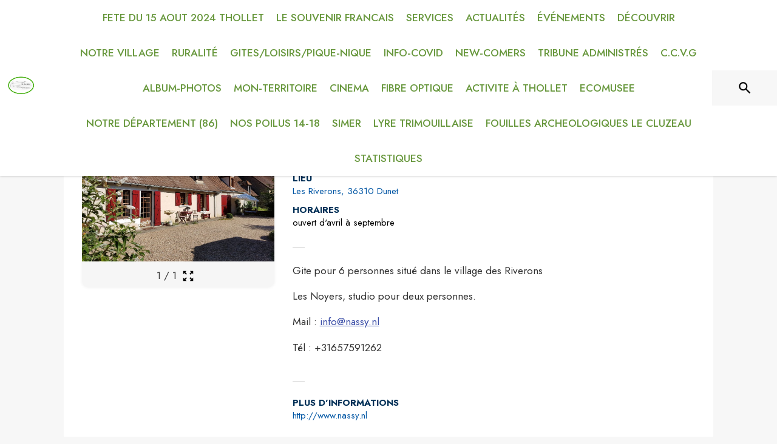

--- FILE ---
content_type: text/html; charset=utf-8
request_url: https://www.intramuros.org/thollet/decouvrir/7627
body_size: 22569
content:
<!DOCTYPE html><html lang="fr"><head><meta charSet="utf-8"/><meta name="viewport" content="minimum-scale=1, initial-scale=1, width=device-width, shrink-to-fit=no"/><title>Gite aux Riverons</title><meta name="description" content="Gite pour 6 personnes situé dans le village des Riverons

Les Noyers, studio pour deux personnes.

Mail : info@nassy.nl

Tél : +31657591262"/><meta property="og:title" content="Gite aux Riverons"/><meta property="og:description" content="Gite pour 6 personnes situé dans le village des Riverons

Les Noyers, studio pour deux personnes.

Mail : info@nassy.nl

Tél : +31657591262"/><meta property="og:image" content="https://files.appli-intramuros.com/points_of_interest/358/c839f15d232d2e46e973fd08d843c37c_Gite_aux_R.jpg"/><meta property="og:image:url" content="https://files.appli-intramuros.com/points_of_interest/358/c839f15d232d2e46e973fd08d843c37c_Gite_aux_R.jpg"/><meta property="og:image:secure_url" content="https://files.appli-intramuros.com/points_of_interest/358/c839f15d232d2e46e973fd08d843c37c_Gite_aux_R.jpg"/><meta name="twitter:card" content="summary_large_image"/><meta name="twitter:title" content="Gite aux Riverons"/><meta name="twitter:description" content="Gite pour 6 personnes situé dans le village des Riverons

Les Noyers, studio pour deux personnes.

Mail : info@nassy.nl

Tél : +31657591262"/><meta name="twitter:image" content="https://files.appli-intramuros.com/points_of_interest/358/c839f15d232d2e46e973fd08d843c37c_Gite_aux_R.jpg"/><link rel="canonical" href="https://www.intramuros.org/dunet/decouvrir/7627"/><link rel="preload" href="https://files.appli-intramuros.com/city_cover/agglo/168/bb5937818e4a05773d7efc811d44d196_Thollet.jpg" as="image"/><link rel="preload" href="https://files.appli-intramuros.com/city_logo/agglo/168/231da125341ebf035aec36a95551b6d8_Thollet.png" as="image"/><meta name="next-head-count" content="16"/><meta name="theme-color" content="#ffffff"/><meta name="emotion-insertion-point" content=""/><style data-emotion="mui-global 0"></style><style data-emotion="mui-global kifk6y">html{-webkit-font-smoothing:antialiased;-moz-osx-font-smoothing:grayscale;box-sizing:border-box;-webkit-text-size-adjust:100%;}*,*::before,*::after{box-sizing:inherit;}strong,b{font-weight:700;}body{margin:0;color:#3a3a3a;font-family:Jost,sans-serif;font-weight:400;font-size:1.0714285714285714rem;line-height:1.5;background-color:#F7F7F7;}@media print{body{background-color:#fff;}}body::backdrop{background-color:#F7F7F7;}</style><style data-emotion="mui b5hn3i qp2tvn ta5v46 pkj5ak gcbzn1 1d7v3j3 169c2c6 s7a2vx 1d3bbye 1lt0fuf 1gwkezf n9uxqp 10c4doa lgim5d 198hg1l tzs92q i4xs9k 1tqofue 80tkbo 6774xl c5mwu3 in4zmj v3z1wi rhsghg 1c87emg rblt6i a4rki7 10hizz9 9zt4ag 13ltmqx 1yt83tc 159ruew 1wkwmmc 1c5eoyo xzx6mu 15bqboc 1u2wny6 pizwlz 1wxaqej 1a522ha 19zflsl 1f35cua">.mui-b5hn3i{background-color:transparent;color:#3a3a3a;-webkit-transition:box-shadow 300ms cubic-bezier(0.4, 0, 0.2, 1) 0ms;transition:box-shadow 300ms cubic-bezier(0.4, 0, 0.2, 1) 0ms;box-shadow:0px 2px 4px -1px rgba(0,0,0,0.2),0px 4px 5px 0px rgba(0,0,0,0.14),0px 1px 10px 0px rgba(0,0,0,0.12);display:-webkit-box;display:-webkit-flex;display:-ms-flexbox;display:flex;-webkit-flex-direction:column;-ms-flex-direction:column;flex-direction:column;width:100%;box-sizing:border-box;-webkit-flex-shrink:0;-ms-flex-negative:0;flex-shrink:0;position:-webkit-sticky;position:sticky;z-index:1100;top:0;left:auto;right:0;background-color:#ffffff;color:rgba(0, 0, 0, 0.87);}.mui-qp2tvn{box-sizing:border-box;display:-webkit-box;display:-webkit-flex;display:-ms-flexbox;display:flex;-webkit-box-flex-wrap:wrap;-webkit-flex-wrap:wrap;-ms-flex-wrap:wrap;flex-wrap:wrap;width:100%;-webkit-flex-direction:row;-ms-flex-direction:row;flex-direction:row;-webkit-box-pack:justify;-webkit-justify-content:space-between;justify-content:space-between;-webkit-align-content:space-between;-ms-flex-line-pack:space-between;align-content:space-between;}.mui-ta5v46{box-sizing:border-box;display:-webkit-box;display:-webkit-flex;display:-ms-flexbox;display:flex;-webkit-box-flex-wrap:wrap;-webkit-flex-wrap:wrap;-ms-flex-wrap:wrap;flex-wrap:wrap;width:100%;-webkit-flex-direction:row;-ms-flex-direction:row;flex-direction:row;-webkit-box-pack:center;-ms-flex-pack:center;-webkit-justify-content:center;justify-content:center;-webkit-align-items:flex-start;-webkit-box-align:flex-start;-ms-flex-align:flex-start;align-items:flex-start;}.mui-pkj5ak{box-sizing:border-box;margin:0;-webkit-flex-direction:row;-ms-flex-direction:row;flex-direction:row;-webkit-flex-basis:100%;-ms-flex-preferred-size:100%;flex-basis:100%;-webkit-box-flex:0;-webkit-flex-grow:0;-ms-flex-positive:0;flex-grow:0;max-width:100%;}@media (min-width:600px){.mui-pkj5ak{-webkit-flex-basis:100%;-ms-flex-preferred-size:100%;flex-basis:100%;-webkit-box-flex:0;-webkit-flex-grow:0;-ms-flex-positive:0;flex-grow:0;max-width:100%;}}@media (min-width:960px){.mui-pkj5ak{-webkit-flex-basis:100%;-ms-flex-preferred-size:100%;flex-basis:100%;-webkit-box-flex:0;-webkit-flex-grow:0;-ms-flex-positive:0;flex-grow:0;max-width:100%;}}@media (min-width:1200px){.mui-pkj5ak{-webkit-flex-basis:100%;-ms-flex-preferred-size:100%;flex-basis:100%;-webkit-box-flex:0;-webkit-flex-grow:0;-ms-flex-positive:0;flex-grow:0;max-width:100%;}}@media (min-width:1536px){.mui-pkj5ak{-webkit-flex-basis:100%;-ms-flex-preferred-size:100%;flex-basis:100%;-webkit-box-flex:0;-webkit-flex-grow:0;-ms-flex-positive:0;flex-grow:0;max-width:100%;}}.mui-gcbzn1{box-sizing:border-box;margin:0;-webkit-flex-direction:row;-ms-flex-direction:row;flex-direction:row;-webkit-flex-basis:50%;-ms-flex-preferred-size:50%;flex-basis:50%;-webkit-box-flex:0;-webkit-flex-grow:0;-ms-flex-positive:0;flex-grow:0;max-width:50%;}@media (min-width:600px){.mui-gcbzn1{-webkit-flex-basis:50%;-ms-flex-preferred-size:50%;flex-basis:50%;-webkit-box-flex:0;-webkit-flex-grow:0;-ms-flex-positive:0;flex-grow:0;max-width:50%;}}@media (min-width:960px){.mui-gcbzn1{-webkit-flex-basis:50%;-ms-flex-preferred-size:50%;flex-basis:50%;-webkit-box-flex:0;-webkit-flex-grow:0;-ms-flex-positive:0;flex-grow:0;max-width:50%;}}@media (min-width:1200px){.mui-gcbzn1{-webkit-flex-basis:8.333333%;-ms-flex-preferred-size:8.333333%;flex-basis:8.333333%;-webkit-box-flex:0;-webkit-flex-grow:0;-ms-flex-positive:0;flex-grow:0;max-width:8.333333%;}}@media (min-width:1536px){.mui-gcbzn1{-webkit-flex-basis:8.333333%;-ms-flex-preferred-size:8.333333%;flex-basis:8.333333%;-webkit-box-flex:0;-webkit-flex-grow:0;-ms-flex-positive:0;flex-grow:0;max-width:8.333333%;}}@media (min-width:0px){.mui-gcbzn1{display:block;}}@media (min-width:600px){.mui-gcbzn1{display:block;}}@media (min-width:960px){.mui-gcbzn1{display:block;}}@media (min-width:1200px){.mui-gcbzn1{display:block;}}@media (min-width:1536px){.mui-gcbzn1{display:block;}}.mui-1d7v3j3{box-sizing:border-box;display:-webkit-box;display:-webkit-flex;display:-ms-flexbox;display:flex;-webkit-box-flex-wrap:wrap;-webkit-flex-wrap:wrap;-ms-flex-wrap:wrap;flex-wrap:wrap;width:100%;-webkit-flex-direction:row;-ms-flex-direction:row;flex-direction:row;-webkit-align-items:center;-webkit-box-align:center;-ms-flex-align:center;align-items:center;-webkit-box-pack:start;-ms-flex-pack:start;-webkit-justify-content:flex-start;justify-content:flex-start;}.mui-169c2c6{margin:0;font-family:Jost,sans-serif;font-weight:400;font-size:1.0714285714285714rem;line-height:1.5;}.mui-s7a2vx{box-sizing:border-box;margin:0;-webkit-flex-direction:row;-ms-flex-direction:row;flex-direction:row;-webkit-flex-basis:50%;-ms-flex-preferred-size:50%;flex-basis:50%;-webkit-box-flex:0;-webkit-flex-grow:0;-ms-flex-positive:0;flex-grow:0;max-width:50%;}@media (min-width:600px){.mui-s7a2vx{-webkit-flex-basis:50%;-ms-flex-preferred-size:50%;flex-basis:50%;-webkit-box-flex:0;-webkit-flex-grow:0;-ms-flex-positive:0;flex-grow:0;max-width:50%;}}@media (min-width:960px){.mui-s7a2vx{-webkit-flex-basis:50%;-ms-flex-preferred-size:50%;flex-basis:50%;-webkit-box-flex:0;-webkit-flex-grow:0;-ms-flex-positive:0;flex-grow:0;max-width:50%;}}@media (min-width:1200px){.mui-s7a2vx{-webkit-flex-basis:83.333333%;-ms-flex-preferred-size:83.333333%;flex-basis:83.333333%;-webkit-box-flex:0;-webkit-flex-grow:0;-ms-flex-positive:0;flex-grow:0;max-width:83.333333%;}}@media (min-width:1536px){.mui-s7a2vx{-webkit-flex-basis:83.333333%;-ms-flex-preferred-size:83.333333%;flex-basis:83.333333%;-webkit-box-flex:0;-webkit-flex-grow:0;-ms-flex-positive:0;flex-grow:0;max-width:83.333333%;}}.mui-1d3bbye{box-sizing:border-box;display:-webkit-box;display:-webkit-flex;display:-ms-flexbox;display:flex;-webkit-box-flex-wrap:wrap;-webkit-flex-wrap:wrap;-ms-flex-wrap:wrap;flex-wrap:wrap;width:100%;-webkit-flex-direction:row;-ms-flex-direction:row;flex-direction:row;}.mui-1lt0fuf{box-sizing:border-box;margin:0;-webkit-flex-direction:row;-ms-flex-direction:row;flex-direction:row;-webkit-flex-basis:100%;-ms-flex-preferred-size:100%;flex-basis:100%;-webkit-box-flex:0;-webkit-flex-grow:0;-ms-flex-positive:0;flex-grow:0;max-width:100%;}@media (min-width:600px){.mui-1lt0fuf{-webkit-flex-basis:100%;-ms-flex-preferred-size:100%;flex-basis:100%;-webkit-box-flex:0;-webkit-flex-grow:0;-ms-flex-positive:0;flex-grow:0;max-width:100%;}}@media (min-width:960px){.mui-1lt0fuf{-webkit-flex-basis:100%;-ms-flex-preferred-size:100%;flex-basis:100%;-webkit-box-flex:0;-webkit-flex-grow:0;-ms-flex-positive:0;flex-grow:0;max-width:100%;}}@media (min-width:1200px){.mui-1lt0fuf{-webkit-flex-basis:100%;-ms-flex-preferred-size:100%;flex-basis:100%;-webkit-box-flex:0;-webkit-flex-grow:0;-ms-flex-positive:0;flex-grow:0;max-width:100%;}}@media (min-width:1536px){.mui-1lt0fuf{-webkit-flex-basis:100%;-ms-flex-preferred-size:100%;flex-basis:100%;-webkit-box-flex:0;-webkit-flex-grow:0;-ms-flex-positive:0;flex-grow:0;max-width:100%;}}@media (min-width:0px){.mui-1lt0fuf{display:none;}}@media (min-width:1200px){.mui-1lt0fuf{display:block;}}.mui-1gwkezf{box-sizing:border-box;margin:0;-webkit-flex-direction:row;-ms-flex-direction:row;flex-direction:row;-webkit-flex-basis:100%;-ms-flex-preferred-size:100%;flex-basis:100%;-webkit-box-flex:0;-webkit-flex-grow:0;-ms-flex-positive:0;flex-grow:0;max-width:100%;}@media (min-width:600px){.mui-1gwkezf{-webkit-flex-basis:100%;-ms-flex-preferred-size:100%;flex-basis:100%;-webkit-box-flex:0;-webkit-flex-grow:0;-ms-flex-positive:0;flex-grow:0;max-width:100%;}}@media (min-width:960px){.mui-1gwkezf{-webkit-flex-basis:100%;-ms-flex-preferred-size:100%;flex-basis:100%;-webkit-box-flex:0;-webkit-flex-grow:0;-ms-flex-positive:0;flex-grow:0;max-width:100%;}}@media (min-width:1200px){.mui-1gwkezf{-webkit-flex-basis:100%;-ms-flex-preferred-size:100%;flex-basis:100%;-webkit-box-flex:0;-webkit-flex-grow:0;-ms-flex-positive:0;flex-grow:0;max-width:100%;}}@media (min-width:1536px){.mui-1gwkezf{-webkit-flex-basis:100%;-ms-flex-preferred-size:100%;flex-basis:100%;-webkit-box-flex:0;-webkit-flex-grow:0;-ms-flex-positive:0;flex-grow:0;max-width:100%;}}@media (min-width:0px){.mui-1gwkezf{display:block;}}@media (min-width:1200px){.mui-1gwkezf{display:none;}}.mui-n9uxqp{box-sizing:border-box;display:-webkit-box;display:-webkit-flex;display:-ms-flexbox;display:flex;-webkit-box-flex-wrap:wrap;-webkit-flex-wrap:wrap;-ms-flex-wrap:wrap;flex-wrap:wrap;width:100%;-webkit-flex-direction:row;-ms-flex-direction:row;flex-direction:row;-webkit-align-content:center;-ms-flex-line-pack:center;align-content:center;-webkit-box-pack:end;-ms-flex-pack:end;-webkit-justify-content:flex-end;justify-content:flex-end;}.mui-10c4doa{box-sizing:border-box;margin:0;-webkit-flex-direction:row;-ms-flex-direction:row;flex-direction:row;}@media (min-width:1200px){.mui-10c4doa{-webkit-flex-basis:8.333333%;-ms-flex-preferred-size:8.333333%;flex-basis:8.333333%;-webkit-box-flex:0;-webkit-flex-grow:0;-ms-flex-positive:0;flex-grow:0;max-width:8.333333%;}}@media (min-width:1536px){.mui-10c4doa{-webkit-flex-basis:8.333333%;-ms-flex-preferred-size:8.333333%;flex-basis:8.333333%;-webkit-box-flex:0;-webkit-flex-grow:0;-ms-flex-positive:0;flex-grow:0;max-width:8.333333%;}}@media (min-width:0px){.mui-10c4doa{display:none;}}@media (min-width:600px){.mui-10c4doa{display:none;}}@media (min-width:960px){.mui-10c4doa{display:none;}}@media (min-width:1200px){.mui-10c4doa{display:block;}}@media (min-width:1536px){.mui-10c4doa{display:block;}}.mui-lgim5d{box-sizing:border-box;display:-webkit-box;display:-webkit-flex;display:-ms-flexbox;display:flex;-webkit-box-flex-wrap:wrap;-webkit-flex-wrap:wrap;-ms-flex-wrap:wrap;flex-wrap:wrap;width:100%;-webkit-flex-direction:column;-ms-flex-direction:column;flex-direction:column;-webkit-align-items:center;-webkit-box-align:center;-ms-flex-align:center;align-items:center;-webkit-box-pack:center;-ms-flex-pack:center;-webkit-justify-content:center;justify-content:center;}.mui-lgim5d>.MuiGrid-item{max-width:none;}.mui-198hg1l{box-sizing:border-box;-webkit-flex-direction:row;-ms-flex-direction:row;flex-direction:row;}@media (min-width:0px){.mui-198hg1l{display:none;}}@media (min-width:600px){.mui-198hg1l{display:none;}}@media (min-width:960px){.mui-198hg1l{display:block;}}@media (min-width:1200px){.mui-198hg1l{display:block;}}@media (min-width:1536px){.mui-198hg1l{display:block;}}.mui-tzs92q{box-sizing:border-box;display:-webkit-box;display:-webkit-flex;display:-ms-flexbox;display:flex;-webkit-box-flex-wrap:wrap;-webkit-flex-wrap:wrap;-ms-flex-wrap:wrap;flex-wrap:wrap;width:100%;-webkit-flex-direction:row;-ms-flex-direction:row;flex-direction:row;-webkit-box-pack:center;-ms-flex-pack:center;-webkit-justify-content:center;justify-content:center;-webkit-align-items:center;-webkit-box-align:center;-ms-flex-align:center;align-items:center;}.mui-i4xs9k:before{display:block;content:"";width:100%;height:100%;position:absolute;left:0;top:0;right:0;bottom:0;}.mui-1tqofue{-webkit-user-select:none;-moz-user-select:none;-ms-user-select:none;user-select:none;width:1em;height:1em;display:inline-block;fill:currentColor;-webkit-flex-shrink:0;-ms-flex-negative:0;flex-shrink:0;-webkit-transition:fill 200ms cubic-bezier(0.4, 0, 0.2, 1) 0ms;transition:fill 200ms cubic-bezier(0.4, 0, 0.2, 1) 0ms;font-size:1.6071428571428572rem;}@media (min-width:0px){.mui-1tqofue{display:none;}}@media (min-width:960px){.mui-1tqofue{display:block;}}@media (min-width:1536px){.mui-1tqofue{display:none;}}.mui-80tkbo{-webkit-user-select:none;-moz-user-select:none;-ms-user-select:none;user-select:none;width:1em;height:1em;display:inline-block;fill:currentColor;-webkit-flex-shrink:0;-ms-flex-negative:0;flex-shrink:0;-webkit-transition:fill 200ms cubic-bezier(0.4, 0, 0.2, 1) 0ms;transition:fill 200ms cubic-bezier(0.4, 0, 0.2, 1) 0ms;font-size:1.6071428571428572rem;}@media (min-width:0px){.mui-80tkbo{display:none;}}@media (min-width:600px){.mui-80tkbo{display:none;}}@media (min-width:960px){.mui-80tkbo{display:none;}}@media (min-width:1200px){.mui-80tkbo{display:none;}}@media (min-width:1536px){.mui-80tkbo{display:block;}}.mui-6774xl{margin:0;font-family:Jost,sans-serif;font-weight:400;font-size:1.0714285714285714rem;line-height:1.5;}@media (min-width:0px){.mui-6774xl{display:none;}}@media (min-width:600px){.mui-6774xl{display:none;}}@media (min-width:960px){.mui-6774xl{display:none;}}@media (min-width:1200px){.mui-6774xl{display:none;}}@media (min-width:1536px){.mui-6774xl{display:block;}}.mui-c5mwu3{box-sizing:border-box;display:-webkit-box;display:-webkit-flex;display:-ms-flexbox;display:flex;-webkit-box-flex-wrap:wrap;-webkit-flex-wrap:wrap;-ms-flex-wrap:wrap;flex-wrap:wrap;width:100%;-webkit-flex-direction:column;-ms-flex-direction:column;flex-direction:column;-webkit-box-pack:start;-ms-flex-pack:start;-webkit-justify-content:flex-start;justify-content:flex-start;-webkit-align-items:center;-webkit-box-align:center;-ms-flex-align:center;align-items:center;}.mui-c5mwu3>.MuiGrid-item{max-width:none;}.mui-in4zmj{box-sizing:border-box;margin:0;-webkit-flex-direction:row;-ms-flex-direction:row;flex-direction:row;-webkit-flex-basis:100%;-ms-flex-preferred-size:100%;flex-basis:100%;-webkit-box-flex:0;-webkit-flex-grow:0;-ms-flex-positive:0;flex-grow:0;max-width:100%;}@media (min-width:600px){.mui-in4zmj{-webkit-flex-basis:100%;-ms-flex-preferred-size:100%;flex-basis:100%;-webkit-box-flex:0;-webkit-flex-grow:0;-ms-flex-positive:0;flex-grow:0;max-width:100%;}}@media (min-width:960px){.mui-in4zmj{-webkit-flex-basis:33.333333%;-ms-flex-preferred-size:33.333333%;flex-basis:33.333333%;-webkit-box-flex:0;-webkit-flex-grow:0;-ms-flex-positive:0;flex-grow:0;max-width:33.333333%;}}@media (min-width:1200px){.mui-in4zmj{-webkit-flex-basis:33.333333%;-ms-flex-preferred-size:33.333333%;flex-basis:33.333333%;-webkit-box-flex:0;-webkit-flex-grow:0;-ms-flex-positive:0;flex-grow:0;max-width:33.333333%;}}@media (min-width:1536px){.mui-in4zmj{-webkit-flex-basis:33.333333%;-ms-flex-preferred-size:33.333333%;flex-basis:33.333333%;-webkit-box-flex:0;-webkit-flex-grow:0;-ms-flex-positive:0;flex-grow:0;max-width:33.333333%;}}.mui-v3z1wi{box-sizing:border-box;display:-webkit-box;display:-webkit-flex;display:-ms-flexbox;display:flex;-webkit-box-flex-wrap:wrap;-webkit-flex-wrap:wrap;-ms-flex-wrap:wrap;flex-wrap:wrap;width:100%;-webkit-flex-direction:row;-ms-flex-direction:row;flex-direction:row;-webkit-align-items:center;-webkit-box-align:center;-ms-flex-align:center;align-items:center;}.mui-rhsghg{display:block;-webkit-background-size:cover;background-size:cover;background-repeat:no-repeat;-webkit-background-position:center;background-position:center;width:100%;object-fit:cover;}.mui-1c87emg{box-sizing:border-box;display:-webkit-box;display:-webkit-flex;display:-ms-flexbox;display:flex;-webkit-box-flex-wrap:wrap;-webkit-flex-wrap:wrap;-ms-flex-wrap:wrap;flex-wrap:wrap;width:100%;-webkit-flex-direction:row;-ms-flex-direction:row;flex-direction:row;-webkit-align-items:center;-webkit-box-align:center;-ms-flex-align:center;align-items:center;-webkit-box-pack:center;-ms-flex-pack:center;-webkit-justify-content:center;justify-content:center;}.mui-rblt6i{display:-webkit-inline-box;display:-webkit-inline-flex;display:-ms-inline-flexbox;display:inline-flex;-webkit-align-items:center;-webkit-box-align:center;-ms-flex-align:center;align-items:center;-webkit-box-pack:center;-ms-flex-pack:center;-webkit-justify-content:center;justify-content:center;position:relative;box-sizing:border-box;-webkit-tap-highlight-color:transparent;background-color:transparent;outline:0;border:0;margin:0;border-radius:0;padding:0;cursor:pointer;-webkit-user-select:none;-moz-user-select:none;-ms-user-select:none;user-select:none;vertical-align:middle;-moz-appearance:none;-webkit-appearance:none;-webkit-text-decoration:none;text-decoration:none;color:inherit;text-align:center;-webkit-flex:0 0 auto;-ms-flex:0 0 auto;flex:0 0 auto;font-size:1.6071428571428572rem;padding:8px;border-radius:50%;overflow:visible;color:rgba(0, 0, 0, 0.54);-webkit-transition:background-color 150ms cubic-bezier(0.4, 0, 0.2, 1) 0ms;transition:background-color 150ms cubic-bezier(0.4, 0, 0.2, 1) 0ms;}.mui-rblt6i::-moz-focus-inner{border-style:none;}.mui-rblt6i.Mui-disabled{pointer-events:none;cursor:default;}@media print{.mui-rblt6i{-webkit-print-color-adjust:exact;color-adjust:exact;}}.mui-rblt6i:hover{background-color:rgba(0, 0, 0, 0.04);}@media (hover: none){.mui-rblt6i:hover{background-color:transparent;}}.mui-rblt6i.Mui-disabled{background-color:transparent;color:rgba(0, 0, 0, 0.26);}.mui-a4rki7{-webkit-user-select:none;-moz-user-select:none;-ms-user-select:none;user-select:none;width:1em;height:1em;display:inline-block;fill:currentColor;-webkit-flex-shrink:0;-ms-flex-negative:0;flex-shrink:0;-webkit-transition:fill 200ms cubic-bezier(0.4, 0, 0.2, 1) 0ms;transition:fill 200ms cubic-bezier(0.4, 0, 0.2, 1) 0ms;font-size:1.3392857142857142rem;}.mui-10hizz9{box-sizing:border-box;margin:0;-webkit-flex-direction:row;-ms-flex-direction:row;flex-direction:row;-webkit-flex-basis:100%;-ms-flex-preferred-size:100%;flex-basis:100%;-webkit-box-flex:0;-webkit-flex-grow:0;-ms-flex-positive:0;flex-grow:0;max-width:100%;}@media (min-width:600px){.mui-10hizz9{-webkit-flex-basis:100%;-ms-flex-preferred-size:100%;flex-basis:100%;-webkit-box-flex:0;-webkit-flex-grow:0;-ms-flex-positive:0;flex-grow:0;max-width:100%;}}@media (min-width:960px){.mui-10hizz9{-webkit-flex-basis:66.666667%;-ms-flex-preferred-size:66.666667%;flex-basis:66.666667%;-webkit-box-flex:0;-webkit-flex-grow:0;-ms-flex-positive:0;flex-grow:0;max-width:66.666667%;}}@media (min-width:1200px){.mui-10hizz9{-webkit-flex-basis:66.666667%;-ms-flex-preferred-size:66.666667%;flex-basis:66.666667%;-webkit-box-flex:0;-webkit-flex-grow:0;-ms-flex-positive:0;flex-grow:0;max-width:66.666667%;}}@media (min-width:1536px){.mui-10hizz9{-webkit-flex-basis:66.666667%;-ms-flex-preferred-size:66.666667%;flex-basis:66.666667%;-webkit-box-flex:0;-webkit-flex-grow:0;-ms-flex-positive:0;flex-grow:0;max-width:66.666667%;}}.mui-9zt4ag{margin:0;font-family:Jost,sans-serif;font-weight:400;font-size:1.6071428571428572rem;line-height:1.334;text-align:left;color:#003057;}.mui-13ltmqx{margin:0;font-family:Jost,sans-serif;font-weight:400;font-size:0.9375rem;line-height:1.43;text-align:left;}.mui-1yt83tc{margin:0;font-family:Jost,sans-serif;font-weight:400;font-size:1.0714285714285714rem;line-height:1.5;text-align:left;}.mui-159ruew{box-sizing:border-box;display:-webkit-box;display:-webkit-flex;display:-ms-flexbox;display:flex;-webkit-box-flex-wrap:wrap;-webkit-flex-wrap:wrap;-ms-flex-wrap:wrap;flex-wrap:wrap;width:100%;-webkit-flex-direction:row;-ms-flex-direction:row;flex-direction:row;-webkit-align-items:flex-start;-webkit-box-align:flex-start;-ms-flex-align:flex-start;align-items:flex-start;-webkit-box-pack:start;-ms-flex-pack:start;-webkit-justify-content:flex-start;justify-content:flex-start;}.mui-1wkwmmc{box-sizing:border-box;display:-webkit-box;display:-webkit-flex;display:-ms-flexbox;display:flex;-webkit-box-flex-wrap:wrap;-webkit-flex-wrap:wrap;-ms-flex-wrap:wrap;flex-wrap:wrap;width:100%;-webkit-flex-direction:column;-ms-flex-direction:column;flex-direction:column;}.mui-1wkwmmc>.MuiGrid-item{max-width:none;}.mui-1c5eoyo{box-sizing:border-box;display:-webkit-box;display:-webkit-flex;display:-ms-flexbox;display:flex;-webkit-box-flex-wrap:wrap;-webkit-flex-wrap:wrap;-ms-flex-wrap:wrap;flex-wrap:wrap;width:100%;-webkit-flex-direction:row;-ms-flex-direction:row;flex-direction:row;-webkit-box-pack:end;-ms-flex-pack:end;-webkit-justify-content:flex-end;justify-content:flex-end;-webkit-align-items:center;-webkit-box-align:center;-ms-flex-align:center;align-items:center;}.mui-xzx6mu{box-sizing:border-box;display:-webkit-box;display:-webkit-flex;display:-ms-flexbox;display:flex;-webkit-box-flex-wrap:wrap;-webkit-flex-wrap:wrap;-ms-flex-wrap:wrap;flex-wrap:wrap;width:100%;-webkit-flex-direction:column;-ms-flex-direction:column;flex-direction:column;-webkit-box-pack:end;-ms-flex-pack:end;-webkit-justify-content:flex-end;justify-content:flex-end;-webkit-align-items:center;-webkit-box-align:center;-ms-flex-align:center;align-items:center;}.mui-xzx6mu>.MuiGrid-item{max-width:none;}.mui-15bqboc{box-sizing:border-box;display:-webkit-box;display:-webkit-flex;display:-ms-flexbox;display:flex;-webkit-box-flex-wrap:wrap;-webkit-flex-wrap:wrap;-ms-flex-wrap:wrap;flex-wrap:wrap;width:100%;-webkit-flex-direction:row;-ms-flex-direction:row;flex-direction:row;-webkit-box-pack:start;-ms-flex-pack:start;-webkit-justify-content:flex-start;justify-content:flex-start;-webkit-align-items:flex-start;-webkit-box-align:flex-start;-ms-flex-align:flex-start;align-items:flex-start;}.mui-1u2wny6{box-sizing:border-box;margin:0;-webkit-flex-direction:row;-ms-flex-direction:row;flex-direction:row;-webkit-flex-basis:100%;-ms-flex-preferred-size:100%;flex-basis:100%;-webkit-box-flex:0;-webkit-flex-grow:0;-ms-flex-positive:0;flex-grow:0;max-width:100%;}@media (min-width:600px){.mui-1u2wny6{-webkit-flex-basis:50%;-ms-flex-preferred-size:50%;flex-basis:50%;-webkit-box-flex:0;-webkit-flex-grow:0;-ms-flex-positive:0;flex-grow:0;max-width:50%;}}@media (min-width:960px){.mui-1u2wny6{-webkit-flex-basis:33.333333%;-ms-flex-preferred-size:33.333333%;flex-basis:33.333333%;-webkit-box-flex:0;-webkit-flex-grow:0;-ms-flex-positive:0;flex-grow:0;max-width:33.333333%;}}@media (min-width:1200px){.mui-1u2wny6{-webkit-flex-basis:33.333333%;-ms-flex-preferred-size:33.333333%;flex-basis:33.333333%;-webkit-box-flex:0;-webkit-flex-grow:0;-ms-flex-positive:0;flex-grow:0;max-width:33.333333%;}}@media (min-width:1536px){.mui-1u2wny6{-webkit-flex-basis:33.333333%;-ms-flex-preferred-size:33.333333%;flex-basis:33.333333%;-webkit-box-flex:0;-webkit-flex-grow:0;-ms-flex-positive:0;flex-grow:0;max-width:33.333333%;}}.mui-pizwlz{margin:0;font-family:Jost,sans-serif;font-weight:400;font-size:1.0714285714285714rem;line-height:1.5;text-align:left;color:#003057;}.mui-1wxaqej{box-sizing:border-box;margin:0;-webkit-flex-direction:row;-ms-flex-direction:row;flex-direction:row;}.mui-1a522ha{-webkit-user-select:none;-moz-user-select:none;-ms-user-select:none;user-select:none;width:1em;height:1em;display:inline-block;fill:currentColor;-webkit-flex-shrink:0;-ms-flex-negative:0;flex-shrink:0;-webkit-transition:fill 200ms cubic-bezier(0.4, 0, 0.2, 1) 0ms;transition:fill 200ms cubic-bezier(0.4, 0, 0.2, 1) 0ms;font-size:1.6071428571428572rem;}.mui-19zflsl{margin:0;font-family:Jost,sans-serif;font-weight:500;font-size:0.9375rem;line-height:1.57;}.mui-1f35cua{margin:0;font-family:Jost,sans-serif;font-weight:500;font-size:0.9375rem;line-height:1.57;text-align:left;}</style><link rel="preconnect" href="https://drfogfql429fi.cloudfront.net"/><link rel="preconnect" href="https://def773hwqc19t.cloudfront.net"/><link rel="preconnect" href="https://files.appli-intramuros.com"/><link rel="preconnect" href="https://fonts.googleapis.com"/><link rel="preconnect" href="https://fonts.gstatic.com"/><link rel="preconnect" href="https://cdnjs.cloudflare.com"/><meta name="apple-itunes-app" content="app-id=1312850573"/><meta name="google-play-app" content="app-id=com.intramuros.Intramuros.production"/><link rel="shortcut icon" href="/favicon.ico"/><link rel="icon" type="image/png" href="/favicon.png"/><link rel="apple-touch-icon" href="/touch_icon.png"/><link rel="android-touch-icon" href="/touch_icon.png"/><link rel="preconnect" href="https://fonts.gstatic.com" crossorigin /><link data-next-font="" rel="preconnect" href="/" crossorigin="anonymous"/><link rel="preload" href="https://drfogfql429fi.cloudfront.net/intramuros-web/production/_next/static/css/05976ed9c1ce7938.css" as="style"/><link rel="stylesheet" href="https://drfogfql429fi.cloudfront.net/intramuros-web/production/_next/static/css/05976ed9c1ce7938.css" data-n-g=""/><link rel="preload" href="https://drfogfql429fi.cloudfront.net/intramuros-web/production/_next/static/css/a8e1997e9030cdd2.css" as="style"/><link rel="stylesheet" href="https://drfogfql429fi.cloudfront.net/intramuros-web/production/_next/static/css/a8e1997e9030cdd2.css" data-n-p=""/><noscript data-n-css=""></noscript><script defer="" nomodule="" src="https://drfogfql429fi.cloudfront.net/intramuros-web/production/_next/static/chunks/polyfills-78c92fac7aa8fdd8.js"></script><script defer="" src="https://drfogfql429fi.cloudfront.net/intramuros-web/production/_next/static/chunks/4038.da5fbb3215c1d0fb.js"></script><script defer="" src="https://drfogfql429fi.cloudfront.net/intramuros-web/production/_next/static/chunks/8815.2ad6a03db4cb95a5.js"></script><script defer="" src="https://drfogfql429fi.cloudfront.net/intramuros-web/production/_next/static/chunks/2679-2b6d9cdb66aa0151.js"></script><script defer="" src="https://drfogfql429fi.cloudfront.net/intramuros-web/production/_next/static/chunks/1686-5a3a73538fc14d78.js"></script><script defer="" src="https://drfogfql429fi.cloudfront.net/intramuros-web/production/_next/static/chunks/3238-1488495231384774.js"></script><script defer="" src="https://drfogfql429fi.cloudfront.net/intramuros-web/production/_next/static/chunks/2139-363e511ff20e2e4f.js"></script><script defer="" src="https://drfogfql429fi.cloudfront.net/intramuros-web/production/_next/static/chunks/1878-fabd404b21fd9a0f.js"></script><script defer="" src="https://drfogfql429fi.cloudfront.net/intramuros-web/production/_next/static/chunks/3926-1afd9956f3635f88.js"></script><script defer="" src="https://drfogfql429fi.cloudfront.net/intramuros-web/production/_next/static/chunks/3318-60c39ed65934a461.js"></script><script defer="" src="https://drfogfql429fi.cloudfront.net/intramuros-web/production/_next/static/chunks/9480-bcce9bfe855bf6db.js"></script><script defer="" src="https://drfogfql429fi.cloudfront.net/intramuros-web/production/_next/static/chunks/4531.46cad4e5638197b5.js"></script><script src="https://drfogfql429fi.cloudfront.net/intramuros-web/production/_next/static/chunks/webpack-fd7e9f9caa8bca81.js" defer=""></script><script src="https://drfogfql429fi.cloudfront.net/intramuros-web/production/_next/static/chunks/framework-0e8d27528ba61906.js" defer=""></script><script src="https://drfogfql429fi.cloudfront.net/intramuros-web/production/_next/static/chunks/main-4306f372b32c44e3.js" defer=""></script><script src="https://drfogfql429fi.cloudfront.net/intramuros-web/production/_next/static/chunks/pages/_app-229b66f8c6845b56.js" defer=""></script><script src="https://drfogfql429fi.cloudfront.net/intramuros-web/production/_next/static/chunks/95b64a6e-700dd193127cb62d.js" defer=""></script><script src="https://drfogfql429fi.cloudfront.net/intramuros-web/production/_next/static/chunks/ff239f9d-9f616e1fde25b05a.js" defer=""></script><script src="https://drfogfql429fi.cloudfront.net/intramuros-web/production/_next/static/chunks/252f366e-163386ccbad0d6f9.js" defer=""></script><script src="https://drfogfql429fi.cloudfront.net/intramuros-web/production/_next/static/chunks/7206-78c5d6ef6f92f0f6.js" defer=""></script><script src="https://drfogfql429fi.cloudfront.net/intramuros-web/production/_next/static/chunks/4466-9bd3ad11ca2dcfdb.js" defer=""></script><script src="https://drfogfql429fi.cloudfront.net/intramuros-web/production/_next/static/chunks/7769-1a1f11ff6d330dd0.js" defer=""></script><script src="https://drfogfql429fi.cloudfront.net/intramuros-web/production/_next/static/chunks/8163-ce1e325298c2c0a4.js" defer=""></script><script src="https://drfogfql429fi.cloudfront.net/intramuros-web/production/_next/static/chunks/5956-b001b8c1c44eeecb.js" defer=""></script><script src="https://drfogfql429fi.cloudfront.net/intramuros-web/production/_next/static/chunks/9385-ef6bb21f9470e55d.js" defer=""></script><script src="https://drfogfql429fi.cloudfront.net/intramuros-web/production/_next/static/chunks/6276-efcae389a8496593.js" defer=""></script><script src="https://drfogfql429fi.cloudfront.net/intramuros-web/production/_next/static/chunks/7264-919eb2b15322f65b.js" defer=""></script><script src="https://drfogfql429fi.cloudfront.net/intramuros-web/production/_next/static/chunks/3889-e6b3bbc75ce13ef8.js" defer=""></script><script src="https://drfogfql429fi.cloudfront.net/intramuros-web/production/_next/static/chunks/2954-e4a7bf40c7a09cc9.js" defer=""></script><script src="https://drfogfql429fi.cloudfront.net/intramuros-web/production/_next/static/chunks/5975-23a045641e15b40f.js" defer=""></script><script src="https://drfogfql429fi.cloudfront.net/intramuros-web/production/_next/static/chunks/5577-6cf1e73dc98bda10.js" defer=""></script><script src="https://drfogfql429fi.cloudfront.net/intramuros-web/production/_next/static/chunks/6413-d589481b08797482.js" defer=""></script><script src="https://drfogfql429fi.cloudfront.net/intramuros-web/production/_next/static/chunks/934-2820617571575764.js" defer=""></script><script src="https://drfogfql429fi.cloudfront.net/intramuros-web/production/_next/static/chunks/3029-31e79c82113164e0.js" defer=""></script><script src="https://drfogfql429fi.cloudfront.net/intramuros-web/production/_next/static/chunks/9381-8277cd2931427b0e.js" defer=""></script><script src="https://drfogfql429fi.cloudfront.net/intramuros-web/production/_next/static/chunks/4000-4d6f4384a224a355.js" defer=""></script><script src="https://drfogfql429fi.cloudfront.net/intramuros-web/production/_next/static/chunks/2783-7b6c97e43bd28399.js" defer=""></script><script src="https://drfogfql429fi.cloudfront.net/intramuros-web/production/_next/static/chunks/1425-d5e5e8d0351dc6cb.js" defer=""></script><script src="https://drfogfql429fi.cloudfront.net/intramuros-web/production/_next/static/chunks/7180-831d18294305c749.js" defer=""></script><script src="https://drfogfql429fi.cloudfront.net/intramuros-web/production/_next/static/chunks/8258-bff53de411a25e7b.js" defer=""></script><script src="https://drfogfql429fi.cloudfront.net/intramuros-web/production/_next/static/chunks/3555-7b07aa0a9c835957.js" defer=""></script><script src="https://drfogfql429fi.cloudfront.net/intramuros-web/production/_next/static/chunks/5156-0befdb2acf341fea.js" defer=""></script><script src="https://drfogfql429fi.cloudfront.net/intramuros-web/production/_next/static/chunks/pages/%5BcityCode%5D/decouvrir/%5BpoiID%5D-e85ea94e321d2b24.js" defer=""></script><script src="https://drfogfql429fi.cloudfront.net/intramuros-web/production/_next/static/40pGvjxxd6SwH7XwL75dE/_buildManifest.js" defer=""></script><script src="https://drfogfql429fi.cloudfront.net/intramuros-web/production/_next/static/40pGvjxxd6SwH7XwL75dE/_ssgManifest.js" defer=""></script><style id="jss-server-side">.jss1{width:100%;max-width:1070px;min-height:calc(100vh - 40px - 55px - 60px - 42px);padding-left:5px;padding-right:5px}.jss2{display:flex;min-height:100vh;flex-direction:column}.jss3{width:100%;max-width:1070px;min-height:calc(100vh - 60px - 120px - 280px);padding-left:5px;padding-right:5px;scroll-margin-top:110px}.jss4{width:100%;max-width:1070px;padding-left:5px;padding-right:5px}.jss5{width:100%;max-width:1070px}.jss6{width:100%;margin-bottom:60px}.jss57{margin:0;padding:16px;text-align:center}.jss58{top:8px;color:#9e9e9e;right:8px;position:absolute}.jss59{color:#fff;margin:5px;background:#003057}.jss59:hover{background:#003057}.jss60{color:#003057;margin:5px;background:#fff}.jss50{display:flex!important;align-items:center;justify-content:center}.jss51{height:85vh;overflow:auto;background-color:#fff}.jss52{border:none;height:40px;margin:5px;padding:0;min-width:40px;background:0 0}.jss52:disabled{opacity:.3}.jss52:hover{box-shadow:0 0 10px #eee;border-radius:25px}.jss53{max-width:100%;max-height:105px;border-radius:3px}.jss54{height:105px;margin-bottom:15px}.jss55{color:#000;font-weight:700}.jss56{display:inline-block;margin-right:5px}.jss12:focus-visible{opacity:1!important;z-index:0;-webkit-appearance:none;appearance:none}.jss13{transition:transform .3s;font-weight:400}.jss13:hover{transform:scale(1.05) translate(3px,0)}.jss14{height:8px;display:flex;justify-content:center}@media (min-width:600px){.jss15:hover{color:#fff}}.jss16{padding-left:2px;padding-right:2px}.jss17{top:60px;width:100%;display:block;position:fixed;box-shadow:0 3px 2px grey;max-height:calc(100vh - 60px);overflow-y:auto;list-style-type:none}.jss18{padding-bottom:0}@media (max-width:1199.95px){.jss18{padding:20px 0}}@media (min-width:1200px){.jss18{height:100%;display:flex;align-items:center;justify-content:center}}.jss19{display:flex;position:relative;align-items:center}.jss19:hover{opacity:.9}.jss20{display:grid;transition:grid-template-rows .5s ease-out;grid-template-rows:0fr}.jss21{display:grid;transition:grid-template-rows .5s ease-out;grid-template-rows:1fr}.jss22{overflow:hidden}.jss23{opacity:.7}.jss23:hover{opacity:.9}.jss24{width:100%;cursor:default;display:flex;flex-wrap:wrap;padding-left:0;scrollbar-width:none}.jss25{width:0%;transition:width .4s ease-out}.jss26{width:30%;transition:width .4s ease-out}.jss8{box-shadow:0 0 4px rgba(0,0,0,.25);min-height:55px;align-items:center;flex-direction:row;justify-content:center}.jss9{height:100%;max-width:160px}.jss10{height:58px;position:relative}.jss11{width:100%}.jss44{width:100%;aspect-ratio:5/1;background-size:cover;background-image:url(https://files.appli-intramuros.com/city_cover/agglo/168/bb5937818e4a05773d7efc811d44d196_Thollet.jpg);background-repeat:no-repeat;background-position-x:center;background-position-y:center}@media (max-width:1199.95px){.jss44{aspect-ratio:2/1;background-image:url(https://files.appli-intramuros.com/city_cover/agglo/168/bb5937818e4a05773d7efc811d44d196_Thollet.jpg)}}.jss27{width:100%;max-width:1070px;padding-left:25px;padding-right:25px}.jss28{align-self:flex-end;padding-top:20px;padding-left:20px;padding-right:20px;padding-bottom:5px;justify-content:flex-end}@media (max-width:1199.95px){.jss28{align-self:flex-start;justify-content:flex-start}}.jss29{color:inherit;padding-left:10px;margin-bottom:10px;text-decoration:none}.jss30{width:40px;height:40px}@media (max-width:1199.95px){.jss30{width:30px;height:30px}}.jss31{background:#fff;margin-top:-3px;margin-left:10px;padding-left:7px;border-radius:20px;margin-bottom:10px;padding-right:7px}.jss32{max-width:35px;max-height:30px;margin-right:10px}@media (min-width:0px) and (max-width:599.95px){.jss32{max-height:20px}}.jss33{height:100%;display:flex}.jss34{min-height:130px}.jss35{max-width:100%;background:0 0;margin-top:-30px;max-height:150px;border-radius:3px}@media (max-width:1199.95px){.jss35{align-self:flex-end;margin-top:-15px;max-height:100px}}.jss36{max-width:40%;padding-bottom:10px}@media (max-width:1199.95px){.jss36{padding-bottom:0}}.jss37{padding-top:10px;padding-left:20px;padding-bottom:10px}@media (max-width:1199.95px){.jss37{padding-left:0}}.jss38{font-weight:600}@media (max-width:599.95px){.jss38{font-size:2rem}}.jss39{font-weight:600}@media (max-width:599.95px){.jss39{font-size:.8rem}}.jss40{background:#fff}.jss41{color:#67973c}.jss42{color:#707070}.jss45{color:#2da192;font-weight:700}.jss46{color:#333;word-wrap:break-word;padding-top:15px;padding-bottom:15px}.jss47{color:#0056a4}.jss48{color:#003057;width:-webkit-max-content;width:max-content;font-weight:700}.jss49{width:3%;margin:10px 0 10px;border-top:solid 1px #d0d0d0}.jss7{background:#fff;margin-top:-155px;padding-left:0;padding-right:0}@media (min-width:1200px){.jss7{margin-top:-200px}}@media (max-width:1199.95px){.jss7{margin-top:0}}</style><style data-href="https://fonts.googleapis.com/css2?family=Jost:wght@300;400;500;600;700&display=swap">@font-face{font-family:'Jost';font-style:normal;font-weight:300;font-display:swap;src:url(https://fonts.gstatic.com/l/font?kit=92zPtBhPNqw79Ij1E865zBUv7mz9JQVF&skey=4145fd5d1d5ac665&v=v20) format('woff')}@font-face{font-family:'Jost';font-style:normal;font-weight:400;font-display:swap;src:url(https://fonts.gstatic.com/l/font?kit=92zPtBhPNqw79Ij1E865zBUv7myjJQVF&skey=4145fd5d1d5ac665&v=v20) format('woff')}@font-face{font-family:'Jost';font-style:normal;font-weight:500;font-display:swap;src:url(https://fonts.gstatic.com/l/font?kit=92zPtBhPNqw79Ij1E865zBUv7myRJQVF&skey=4145fd5d1d5ac665&v=v20) format('woff')}@font-face{font-family:'Jost';font-style:normal;font-weight:600;font-display:swap;src:url(https://fonts.gstatic.com/l/font?kit=92zPtBhPNqw79Ij1E865zBUv7mx9IgVF&skey=4145fd5d1d5ac665&v=v20) format('woff')}@font-face{font-family:'Jost';font-style:normal;font-weight:700;font-display:swap;src:url(https://fonts.gstatic.com/l/font?kit=92zPtBhPNqw79Ij1E865zBUv7mxEIgVF&skey=4145fd5d1d5ac665&v=v20) format('woff')}@font-face{font-family:'Jost';font-style:normal;font-weight:300;font-display:swap;src:url(https://fonts.gstatic.com/s/jost/v20/92zatBhPNqw73oDd4jQmfxIC7w.woff2) format('woff2');unicode-range:U+0301,U+0400-045F,U+0490-0491,U+04B0-04B1,U+2116}@font-face{font-family:'Jost';font-style:normal;font-weight:300;font-display:swap;src:url(https://fonts.gstatic.com/s/jost/v20/92zatBhPNqw73ord4jQmfxIC7w.woff2) format('woff2');unicode-range:U+0100-02BA,U+02BD-02C5,U+02C7-02CC,U+02CE-02D7,U+02DD-02FF,U+0304,U+0308,U+0329,U+1D00-1DBF,U+1E00-1E9F,U+1EF2-1EFF,U+2020,U+20A0-20AB,U+20AD-20C0,U+2113,U+2C60-2C7F,U+A720-A7FF}@font-face{font-family:'Jost';font-style:normal;font-weight:300;font-display:swap;src:url(https://fonts.gstatic.com/s/jost/v20/92zatBhPNqw73oTd4jQmfxI.woff2) format('woff2');unicode-range:U+0000-00FF,U+0131,U+0152-0153,U+02BB-02BC,U+02C6,U+02DA,U+02DC,U+0304,U+0308,U+0329,U+2000-206F,U+20AC,U+2122,U+2191,U+2193,U+2212,U+2215,U+FEFF,U+FFFD}@font-face{font-family:'Jost';font-style:normal;font-weight:400;font-display:swap;src:url(https://fonts.gstatic.com/s/jost/v20/92zatBhPNqw73oDd4jQmfxIC7w.woff2) format('woff2');unicode-range:U+0301,U+0400-045F,U+0490-0491,U+04B0-04B1,U+2116}@font-face{font-family:'Jost';font-style:normal;font-weight:400;font-display:swap;src:url(https://fonts.gstatic.com/s/jost/v20/92zatBhPNqw73ord4jQmfxIC7w.woff2) format('woff2');unicode-range:U+0100-02BA,U+02BD-02C5,U+02C7-02CC,U+02CE-02D7,U+02DD-02FF,U+0304,U+0308,U+0329,U+1D00-1DBF,U+1E00-1E9F,U+1EF2-1EFF,U+2020,U+20A0-20AB,U+20AD-20C0,U+2113,U+2C60-2C7F,U+A720-A7FF}@font-face{font-family:'Jost';font-style:normal;font-weight:400;font-display:swap;src:url(https://fonts.gstatic.com/s/jost/v20/92zatBhPNqw73oTd4jQmfxI.woff2) format('woff2');unicode-range:U+0000-00FF,U+0131,U+0152-0153,U+02BB-02BC,U+02C6,U+02DA,U+02DC,U+0304,U+0308,U+0329,U+2000-206F,U+20AC,U+2122,U+2191,U+2193,U+2212,U+2215,U+FEFF,U+FFFD}@font-face{font-family:'Jost';font-style:normal;font-weight:500;font-display:swap;src:url(https://fonts.gstatic.com/s/jost/v20/92zatBhPNqw73oDd4jQmfxIC7w.woff2) format('woff2');unicode-range:U+0301,U+0400-045F,U+0490-0491,U+04B0-04B1,U+2116}@font-face{font-family:'Jost';font-style:normal;font-weight:500;font-display:swap;src:url(https://fonts.gstatic.com/s/jost/v20/92zatBhPNqw73ord4jQmfxIC7w.woff2) format('woff2');unicode-range:U+0100-02BA,U+02BD-02C5,U+02C7-02CC,U+02CE-02D7,U+02DD-02FF,U+0304,U+0308,U+0329,U+1D00-1DBF,U+1E00-1E9F,U+1EF2-1EFF,U+2020,U+20A0-20AB,U+20AD-20C0,U+2113,U+2C60-2C7F,U+A720-A7FF}@font-face{font-family:'Jost';font-style:normal;font-weight:500;font-display:swap;src:url(https://fonts.gstatic.com/s/jost/v20/92zatBhPNqw73oTd4jQmfxI.woff2) format('woff2');unicode-range:U+0000-00FF,U+0131,U+0152-0153,U+02BB-02BC,U+02C6,U+02DA,U+02DC,U+0304,U+0308,U+0329,U+2000-206F,U+20AC,U+2122,U+2191,U+2193,U+2212,U+2215,U+FEFF,U+FFFD}@font-face{font-family:'Jost';font-style:normal;font-weight:600;font-display:swap;src:url(https://fonts.gstatic.com/s/jost/v20/92zatBhPNqw73oDd4jQmfxIC7w.woff2) format('woff2');unicode-range:U+0301,U+0400-045F,U+0490-0491,U+04B0-04B1,U+2116}@font-face{font-family:'Jost';font-style:normal;font-weight:600;font-display:swap;src:url(https://fonts.gstatic.com/s/jost/v20/92zatBhPNqw73ord4jQmfxIC7w.woff2) format('woff2');unicode-range:U+0100-02BA,U+02BD-02C5,U+02C7-02CC,U+02CE-02D7,U+02DD-02FF,U+0304,U+0308,U+0329,U+1D00-1DBF,U+1E00-1E9F,U+1EF2-1EFF,U+2020,U+20A0-20AB,U+20AD-20C0,U+2113,U+2C60-2C7F,U+A720-A7FF}@font-face{font-family:'Jost';font-style:normal;font-weight:600;font-display:swap;src:url(https://fonts.gstatic.com/s/jost/v20/92zatBhPNqw73oTd4jQmfxI.woff2) format('woff2');unicode-range:U+0000-00FF,U+0131,U+0152-0153,U+02BB-02BC,U+02C6,U+02DA,U+02DC,U+0304,U+0308,U+0329,U+2000-206F,U+20AC,U+2122,U+2191,U+2193,U+2212,U+2215,U+FEFF,U+FFFD}@font-face{font-family:'Jost';font-style:normal;font-weight:700;font-display:swap;src:url(https://fonts.gstatic.com/s/jost/v20/92zatBhPNqw73oDd4jQmfxIC7w.woff2) format('woff2');unicode-range:U+0301,U+0400-045F,U+0490-0491,U+04B0-04B1,U+2116}@font-face{font-family:'Jost';font-style:normal;font-weight:700;font-display:swap;src:url(https://fonts.gstatic.com/s/jost/v20/92zatBhPNqw73ord4jQmfxIC7w.woff2) format('woff2');unicode-range:U+0100-02BA,U+02BD-02C5,U+02C7-02CC,U+02CE-02D7,U+02DD-02FF,U+0304,U+0308,U+0329,U+1D00-1DBF,U+1E00-1E9F,U+1EF2-1EFF,U+2020,U+20A0-20AB,U+20AD-20C0,U+2113,U+2C60-2C7F,U+A720-A7FF}@font-face{font-family:'Jost';font-style:normal;font-weight:700;font-display:swap;src:url(https://fonts.gstatic.com/s/jost/v20/92zatBhPNqw73oTd4jQmfxI.woff2) format('woff2');unicode-range:U+0000-00FF,U+0131,U+0152-0153,U+02BB-02BC,U+02C6,U+02DA,U+02DC,U+0304,U+0308,U+0329,U+2000-206F,U+20AC,U+2122,U+2191,U+2193,U+2212,U+2215,U+FEFF,U+FFFD}</style></head><body style="word-break:break-word;word-wrap:break-word"><div id="__next"><div class="Toastify"></div><div><div class="jss2"><header class="MuiPaper-root MuiPaper-elevation MuiPaper-elevation4 MuiAppBar-root MuiAppBar-colorSecondary MuiAppBar-positionSticky jss8 mui-b5hn3i" role="banner"><script src="https://cdn.jsdelivr.net/npm/bootstrap@5.2.3/dist/js/bootstrap.bundle.min.js" integrity="sha384-kenU1KFdBIe4zVF0s0G1M5b4hcpxyD9F7jL+jjXkk+Q2h455rYXK/7HAuoJl+0I4" crossorigin="anonymous"></script><div class="MuiGrid-root MuiGrid-container mui-qp2tvn"><div style="width:100%;height:0;overflow:hidden"><div class="MuiGrid-root MuiGrid-container mui-ta5v46"><div class="MuiGrid-root MuiGrid-item MuiGrid-grid-xs-12 mui-pkj5ak"><nav role="navigation" aria-label="Accès rapide"><ul style="list-style-type:none;display:flex"><li style="padding-right:20px"><a href="#contenu" aria-label="Accéder au contenu de la page">Contenu</a></li><li style="padding-right:20px"><a href="#header-navigation" aria-label="Accéder au menu de la page">Menu</a></li><li style="padding-right:20px"><a href="#header-search" aria-label="Accéder à la recherche">Recherche</a></li><li style="padding-right:20px"><a href="#footer" aria-label="Accéder au pied de page">Pied de page</a></li></ul></nav></div></div></div><div class="MuiGrid-root MuiGrid-item MuiGrid-grid-xs-6 MuiGrid-grid-sm-6 MuiGrid-grid-md-6 MuiGrid-grid-lg-1 mui-gcbzn1" style="padding-left:10px" id="header-navigation"><div class="MuiGrid-root MuiGrid-container mui-1d7v3j3" style="height:100%"><p class="MuiTypography-root MuiTypography-body1 mui-169c2c6"><a name="lien" href="/thollet" target="_self" style="color:inherit" title="Accueil" class="mui-0" aria-label="Accueil" tabindex="0"><img src="https://files.appli-intramuros.com/city_logo/agglo/168/231da125341ebf035aec36a95551b6d8_Thollet.png" style="display:flex;height:40px;max-width:100%;border-radius:3px" alt="Accueil" role="img" aria-hidden="false"/></a></p></div></div><div class="MuiGrid-root MuiGrid-item MuiGrid-grid-xs-6 MuiGrid-grid-sm-6 MuiGrid-grid-md-6 MuiGrid-grid-lg-10 mui-s7a2vx"><div class="MuiGrid-root MuiGrid-container mui-1d3bbye" style="background:white"><div class="MuiGrid-root MuiGrid-item MuiGrid-grid-xs-12 mui-1lt0fuf"><nav role="navigation" aria-label="Menu principal"><ul class="navList ulNavBar jss16" style="background-color:white;display:flex;flex-wrap:wrap;justify-content:center" role="menu"><li class="navItemsMenu" style="background:white"><a name="lien" href="/thollet/page/fete-du-15-aout-2024-thollet" target="_self" style="color:#67973C;text-transform:uppercase;padding-left:10px;padding-right:10px;display:flex;min-height:58px;font-weight:500;justify-content:flex-start;align-items:center;border-left:inherit;border-left-color:inherit" title="FETE DU 15 AOUT 2024 THOLLET" class="mui-0" aria-label="FETE DU 15 AOUT 2024 THOLLET" tabindex="0" role="menuitem"><span class="jss18">FETE DU 15 AOUT 2024 THOLLET</span></a></li><li class="navItemsMenu" style="background:white"><a name="lien" href="/thollet/page/sf" target="_self" style="color:#67973C;text-transform:uppercase;padding-left:10px;padding-right:10px;display:flex;min-height:58px;font-weight:500;justify-content:flex-start;align-items:center;border-left:inherit;border-left-color:inherit" title="LE SOUVENIR FRANCAIS" class="mui-0" aria-label="LE SOUVENIR FRANCAIS" tabindex="0" role="menuitem"><span class="jss18">LE SOUVENIR FRANCAIS</span></a></li><li class="navItemsMenu" style="background:white;color:#67973C"><div class="jss18" id="sousmenu__parent_1" style="text-transform:uppercase;min-height:50px;padding-top:8px;color:inherit;font-weight:500;padding-left:10px;padding-right:10px;width:100%;display:flex;justify-content:center" tabindex="0" role="menuitem" aria-haspopup="true" aria-expanded="false" aria-controls="secondLevelMenu-Services"><p class="MuiTypography-root MuiTypography-body1 mui-169c2c6" style="font-weight:500">Services</p><div class="displayArrow"></div></div><div class="jss14"></div></li><li class="navItemsMenu" style="background:white"><a name="lien" style="color:#67973C;text-transform:uppercase;padding-left:10px;padding-right:10px;display:flex;min-height:58px;font-weight:500;justify-content:flex-start;align-items:center;border-left:inherit;border-left-color:inherit" class="mui-0" title="Actualités" target="_self" aria-label="Actualités" tabindex="0" role="menuitem" href="/thollet/actualites"><span class="jss18">Actualités</span></a></li><li class="navItemsMenu" style="background:white"><a name="lien" style="color:#67973C;text-transform:uppercase;padding-left:10px;padding-right:10px;display:flex;min-height:58px;font-weight:500;justify-content:flex-start;align-items:center;border-left:inherit;border-left-color:inherit" class="mui-0" title="Événements" target="_self" aria-label="Événements" tabindex="0" role="menuitem" href="/thollet/agenda"><span class="jss18">Événements</span></a></li><li class="navItemsMenu" style="background:white"><a name="lien" style="color:#67973C;text-transform:uppercase;padding-left:10px;padding-right:10px;display:flex;min-height:58px;font-weight:500;justify-content:flex-start;align-items:center;border-left:inherit;border-left-color:inherit" class="mui-0" title="Découvrir" target="_self" aria-label="Découvrir" tabindex="0" role="menuitem" href="/thollet/decouvrir"><span class="jss18">Découvrir</span></a></li><li class="navItemsMenu" style="background:white;color:#67973C"><div class="jss18" id="sousmenu__parent_5" style="text-transform:uppercase;min-height:50px;padding-top:8px;color:inherit;font-weight:500;padding-left:10px;padding-right:10px;width:100%;display:flex;justify-content:center" tabindex="0" role="menuitem" aria-haspopup="true" aria-expanded="false" aria-controls="secondLevelMenu-NOTRE VILLAGE"><p class="MuiTypography-root MuiTypography-body1 mui-169c2c6" style="font-weight:500">NOTRE VILLAGE</p><div class="displayArrow"></div></div><div class="jss14"></div></li><li class="navItemsMenu" style="background:white;color:#67973C"><div class="jss18" id="sousmenu__parent_6" style="text-transform:uppercase;min-height:50px;padding-top:8px;color:inherit;font-weight:500;padding-left:10px;padding-right:10px;width:100%;display:flex;justify-content:center" tabindex="0" role="menuitem" aria-haspopup="true" aria-expanded="false" aria-controls="secondLevelMenu-Ruralité"><p class="MuiTypography-root MuiTypography-body1 mui-169c2c6" style="font-weight:500">Ruralité</p><div class="displayArrow"></div></div><div class="jss14"></div></li><li class="navItemsMenu" style="background:white;color:#67973C"><div class="jss18" id="sousmenu__parent_7" style="text-transform:uppercase;min-height:50px;padding-top:8px;color:inherit;font-weight:500;padding-left:10px;padding-right:10px;width:100%;display:flex;justify-content:center" tabindex="0" role="menuitem" aria-haspopup="true" aria-expanded="false" aria-controls="secondLevelMenu-Gites/Loisirs/Pique-Nique"><p class="MuiTypography-root MuiTypography-body1 mui-169c2c6" style="font-weight:500">Gites/Loisirs/Pique-Nique</p><div class="displayArrow"></div></div><div class="jss14"></div></li><li class="navItemsMenu" style="background:white;color:#67973C"><div class="jss18" id="sousmenu__parent_8" style="text-transform:uppercase;min-height:50px;padding-top:8px;color:inherit;font-weight:500;padding-left:10px;padding-right:10px;width:100%;display:flex;justify-content:center" tabindex="0" role="menuitem" aria-haspopup="true" aria-expanded="false" aria-controls="secondLevelMenu-Info-COVID"><p class="MuiTypography-root MuiTypography-body1 mui-169c2c6" style="font-weight:500">Info-COVID</p><div class="displayArrow"></div></div><div class="jss14"></div></li><li class="navItemsMenu" style="background:white;color:#67973C"><div class="jss18" id="sousmenu__parent_9" style="text-transform:uppercase;min-height:50px;padding-top:8px;color:inherit;font-weight:500;padding-left:10px;padding-right:10px;width:100%;display:flex;justify-content:center" tabindex="0" role="menuitem" aria-haspopup="true" aria-expanded="false" aria-controls="secondLevelMenu-New-Comers"><p class="MuiTypography-root MuiTypography-body1 mui-169c2c6" style="font-weight:500">New-Comers</p><div class="displayArrow"></div></div><div class="jss14"></div></li><li class="navItemsMenu" style="background:white;color:#67973C"><div class="jss18" id="sousmenu__parent_10" style="text-transform:uppercase;min-height:50px;padding-top:8px;color:inherit;font-weight:500;padding-left:10px;padding-right:10px;width:100%;display:flex;justify-content:center" tabindex="0" role="menuitem" aria-haspopup="true" aria-expanded="false" aria-controls="secondLevelMenu-Tribune Administrés"><p class="MuiTypography-root MuiTypography-body1 mui-169c2c6" style="font-weight:500">Tribune Administrés</p><div class="displayArrow"></div></div><div class="jss14"></div></li><li class="navItemsMenu" style="background:white;color:#67973C"><div class="jss18" id="sousmenu__parent_11" style="text-transform:uppercase;min-height:50px;padding-top:8px;color:inherit;font-weight:500;padding-left:10px;padding-right:10px;width:100%;display:flex;justify-content:center" tabindex="0" role="menuitem" aria-haspopup="true" aria-expanded="false" aria-controls="secondLevelMenu-C.C.V.G"><p class="MuiTypography-root MuiTypography-body1 mui-169c2c6" style="font-weight:500">C.C.V.G</p><div class="displayArrow"></div></div><div class="jss14"></div></li><li class="navItemsMenu" style="background:white;color:#67973C"><div class="jss18" id="sousmenu__parent_12" style="text-transform:uppercase;min-height:50px;padding-top:8px;color:inherit;font-weight:500;padding-left:10px;padding-right:10px;width:100%;display:flex;justify-content:center" tabindex="0" role="menuitem" aria-haspopup="true" aria-expanded="false" aria-controls="secondLevelMenu-Album-Photos"><p class="MuiTypography-root MuiTypography-body1 mui-169c2c6" style="font-weight:500">Album-Photos</p><div class="displayArrow"></div></div><div class="jss14"></div></li><li class="navItemsMenu" style="background:white;color:#67973C"><div class="jss18" id="sousmenu__parent_13" style="text-transform:uppercase;min-height:50px;padding-top:8px;color:inherit;font-weight:500;padding-left:10px;padding-right:10px;width:100%;display:flex;justify-content:center" tabindex="0" role="menuitem" aria-haspopup="true" aria-expanded="false" aria-controls="secondLevelMenu-Mon-Territoire"><p class="MuiTypography-root MuiTypography-body1 mui-169c2c6" style="font-weight:500">Mon-Territoire</p><div class="displayArrow"></div></div><div class="jss14"></div></li><li class="navItemsMenu" style="background:white;color:#67973C"><div class="jss18" id="sousmenu__parent_14" style="text-transform:uppercase;min-height:50px;padding-top:8px;color:inherit;font-weight:500;padding-left:10px;padding-right:10px;width:100%;display:flex;justify-content:center" tabindex="0" role="menuitem" aria-haspopup="true" aria-expanded="false" aria-controls="secondLevelMenu-CINEMA"><p class="MuiTypography-root MuiTypography-body1 mui-169c2c6" style="font-weight:500">CINEMA</p><div class="displayArrow"></div></div><div class="jss14"></div></li><li class="navItemsMenu" style="background:white;color:#67973C"><div class="jss18" id="sousmenu__parent_15" style="text-transform:uppercase;min-height:50px;padding-top:8px;color:inherit;font-weight:500;padding-left:10px;padding-right:10px;width:100%;display:flex;justify-content:center" tabindex="0" role="menuitem" aria-haspopup="true" aria-expanded="false" aria-controls="secondLevelMenu-Fibre Optique"><p class="MuiTypography-root MuiTypography-body1 mui-169c2c6" style="font-weight:500">Fibre Optique</p><div class="displayArrow"></div></div><div class="jss14"></div></li><li class="navItemsMenu" style="background:white;color:#67973C"><div class="jss18" id="sousmenu__parent_16" style="text-transform:uppercase;min-height:50px;padding-top:8px;color:inherit;font-weight:500;padding-left:10px;padding-right:10px;width:100%;display:flex;justify-content:center" tabindex="0" role="menuitem" aria-haspopup="true" aria-expanded="false" aria-controls="secondLevelMenu-ACTIVITE à THOLLET"><p class="MuiTypography-root MuiTypography-body1 mui-169c2c6" style="font-weight:500">ACTIVITE à THOLLET</p><div class="displayArrow"></div></div><div class="jss14"></div></li><li class="navItemsMenu" style="background:white;color:#67973C"><div class="jss18" id="sousmenu__parent_17" style="text-transform:uppercase;min-height:50px;padding-top:8px;color:inherit;font-weight:500;padding-left:10px;padding-right:10px;width:100%;display:flex;justify-content:center" tabindex="0" role="menuitem" aria-haspopup="true" aria-expanded="false" aria-controls="secondLevelMenu-ECOMUSEE"><p class="MuiTypography-root MuiTypography-body1 mui-169c2c6" style="font-weight:500">ECOMUSEE</p><div class="displayArrow"></div></div><div class="jss14"></div></li><li class="navItemsMenu" style="background:white;color:#67973C"><div class="jss18" id="sousmenu__parent_18" style="text-transform:uppercase;min-height:50px;padding-top:8px;color:inherit;font-weight:500;padding-left:10px;padding-right:10px;width:100%;display:flex;justify-content:center" tabindex="0" role="menuitem" aria-haspopup="true" aria-expanded="false" aria-controls="secondLevelMenu-Notre Département (86)"><p class="MuiTypography-root MuiTypography-body1 mui-169c2c6" style="font-weight:500">Notre Département (86)</p><div class="displayArrow"></div></div><div class="jss14"></div></li><li class="navItemsMenu" style="background:white;color:#67973C"><div class="jss18" id="sousmenu__parent_19" style="text-transform:uppercase;min-height:50px;padding-top:8px;color:inherit;font-weight:500;padding-left:10px;padding-right:10px;width:100%;display:flex;justify-content:center" tabindex="0" role="menuitem" aria-haspopup="true" aria-expanded="false" aria-controls="secondLevelMenu-NOS POILUS 14-18"><p class="MuiTypography-root MuiTypography-body1 mui-169c2c6" style="font-weight:500">NOS POILUS 14-18</p><div class="displayArrow"></div></div><div class="jss14"></div></li><li class="navItemsMenu" style="background:white;color:#67973C"><div class="jss18" id="sousmenu__parent_20" style="text-transform:uppercase;min-height:50px;padding-top:8px;color:inherit;font-weight:500;padding-left:10px;padding-right:10px;width:100%;display:flex;justify-content:center" tabindex="0" role="menuitem" aria-haspopup="true" aria-expanded="false" aria-controls="secondLevelMenu-SIMER"><p class="MuiTypography-root MuiTypography-body1 mui-169c2c6" style="font-weight:500">SIMER</p><div class="displayArrow"></div></div><div class="jss14"></div></li><li class="navItemsMenu" style="background:white;color:#67973C"><div class="jss18" id="sousmenu__parent_21" style="text-transform:uppercase;min-height:50px;padding-top:8px;color:inherit;font-weight:500;padding-left:10px;padding-right:10px;width:100%;display:flex;justify-content:center" tabindex="0" role="menuitem" aria-haspopup="true" aria-expanded="false" aria-controls="secondLevelMenu-LYRE TRIMOUILLAISE"><p class="MuiTypography-root MuiTypography-body1 mui-169c2c6" style="font-weight:500">LYRE TRIMOUILLAISE</p><div class="displayArrow"></div></div><div class="jss14"></div></li><li class="navItemsMenu" style="background:white;color:#67973C"><div class="jss18" id="sousmenu__parent_22" style="text-transform:uppercase;min-height:50px;padding-top:8px;color:inherit;font-weight:500;padding-left:10px;padding-right:10px;width:100%;display:flex;justify-content:center" tabindex="0" role="menuitem" aria-haspopup="true" aria-expanded="false" aria-controls="secondLevelMenu-FOUILLES ARCHEOLOGIQUES LE CLUZEAU"><p class="MuiTypography-root MuiTypography-body1 mui-169c2c6" style="font-weight:500">FOUILLES ARCHEOLOGIQUES LE CLUZEAU</p><div class="displayArrow"></div></div><div class="jss14"></div></li><li class="navItemsMenu" style="background:white;color:#67973C"><div class="jss18" id="sousmenu__parent_23" style="text-transform:uppercase;min-height:50px;padding-top:8px;color:inherit;font-weight:500;padding-left:10px;padding-right:10px;width:100%;display:flex;justify-content:center" tabindex="0" role="menuitem" aria-haspopup="true" aria-expanded="false" aria-controls="secondLevelMenu-Statistiques"><p class="MuiTypography-root MuiTypography-body1 mui-169c2c6" style="font-weight:500">Statistiques</p><div class="displayArrow"></div></div><div class="jss14"></div></li></ul></nav></div><div class="MuiGrid-root MuiGrid-item MuiGrid-grid-xs-12 mui-1gwkezf"><div style="background:white"><div class="MuiGrid-root MuiGrid-container mui-n9uxqp" style="padding-right:20px"><nav class="nav-container-headerMenu" role="navigation" style="justify-content:flex-end"><input readonly="" class="checkbox jss12" type="checkbox" aria-expanded="false" aria-controls="menu" role="button" tabindex="0" aria-haspopup="true" aria-label="Ouvrir le menu principal"/><div class="hamburger-lines"><span class="lineBlack line1" style="background:#67973C"></span><span class="lineBlack line2" style="background:#67973C"></span><span class="lineBlack line3" style="background:#67973C"></span></div></nav></div></div></div></div></div><div class="MuiGrid-root MuiGrid-item MuiGrid-grid-lg-1 mui-10c4doa" style="text-align:-webkit-right;align-self:center"><div class="jss9"><div class="MuiGrid-root MuiGrid-container MuiGrid-direction-xs-column mui-lgim5d" style="background:#F7F7F7"><div class="MuiGrid-root jss11 mui-198hg1l"><div class="MuiGrid-root MuiGrid-container jss10 mui-tzs92q"><p class="MuiTypography-root MuiTypography-body1 mui-169c2c6"><a id="header-search" name="lien" style="color:inherit;display:flex" class="mui-i4xs9k" title="Rechercher sur le site" target="_self" aria-label="Rechercher sur le site" tabindex="0" href="/thollet/recherche"><svg class="MuiSvgIcon-root MuiSvgIcon-fontSizeMedium mui-1tqofue" focusable="false" aria-hidden="false" role="img" viewBox="0 0 24 24" data-testid="SearchIcon" style="color:black" aria-label="Rechercher sur le site"><path d="M15.5 14h-.79l-.28-.27C15.41 12.59 16 11.11 16 9.5 16 5.91 13.09 3 9.5 3S3 5.91 3 9.5 5.91 16 9.5 16c1.61 0 3.09-.59 4.23-1.57l.27.28v.79l5 4.99L20.49 19zm-6 0C7.01 14 5 11.99 5 9.5S7.01 5 9.5 5 14 7.01 14 9.5 11.99 14 9.5 14"></path></svg><svg class="MuiSvgIcon-root MuiSvgIcon-fontSizeMedium mui-80tkbo" focusable="false" aria-hidden="true" viewBox="0 0 24 24" data-testid="SearchIcon" style="color:black"><path d="M15.5 14h-.79l-.28-.27C15.41 12.59 16 11.11 16 9.5 16 5.91 13.09 3 9.5 3S3 5.91 3 9.5 5.91 16 9.5 16c1.61 0 3.09-.59 4.23-1.57l.27.28v.79l5 4.99L20.49 19zm-6 0C7.01 14 5 11.99 5 9.5S7.01 5 9.5 5 14 7.01 14 9.5 11.99 14 9.5 14"></path></svg><span class="MuiTypography-root MuiTypography-body1 mui-6774xl" style="color:black;word-break:keep-all">RECHERCHER</span></a></p></div></div></div></div></div></div></header><div><div class="jss43 jss44" title="Thollet"><div class="jss33"><div style="width:100%;background:linear-gradient(180deg, #000000 -30%, rgba(255,255,255,0.5) 60%)"></div></div></div></div><main class="MuiGrid-root MuiGrid-container MuiGrid-direction-xs-column jss6 mui-c5mwu3" role="main"><div id="contenu" class="jss3 jss7"><div style="padding-left:20px;padding-right:20px;padding-top:15px;padding-bottom:15px"><nav aria-label="fil d&#x27;ariane" role="navigation"><ul style="list-style:none;display:inline-block;padding-left:0;margin-top:8px"><li style="display:inline-block"><a name="lien" href="/thollet" target="_self" style="color:#67973C;padding-inline:6px" title="Accueil" class="underlineOnHoverLink mui-0" aria-label="Accueil" tabindex="0">ACCUEIL</a><span class="MuiTypography-root MuiTypography-body1 mui-169c2c6" style="color:#67973C;display:inline-block" aria-hidden="true">&gt;</span></li><li style="display:inline-block"><a name="lien" style="color:#67973C;padding-inline:6px" class="underlineOnHoverLink mui-0" title="Découvrir" target="_self" aria-label="Découvrir" tabindex="0" href="/thollet/decouvrir">DÉCOUVRIR</a><span class="MuiTypography-root MuiTypography-body1 mui-169c2c6" style="color:#67973C;display:inline-block" aria-hidden="true">&gt;</span></li><li style="display:inline-block"><a name="lien" style="color:#67973C;padding-inline:6px" class="underlineOnHoverLink mui-0" title="Aux alentours" target="_self" aria-label="Aux alentours" tabindex="0" href="/thollet/decouvrir?tab=alentours">AUX ALENTOURS</a><span class="MuiTypography-root MuiTypography-body1 mui-169c2c6" style="color:#67973C;display:inline-block" aria-hidden="true">&gt;</span></li><li style="display:inline-block"><p class="MuiTypography-root MuiTypography-body1 mui-169c2c6" style="color:#67973C;font-weight:bold;padding-left:8px" aria-current="page">GITE AUX RIVERONS</p></li></ul></nav></div><div class="MuiGrid-root MuiGrid-container mui-1d3bbye" style="margin-top:20px"><div class="MuiGrid-root MuiGrid-item MuiGrid-grid-xs-12 MuiGrid-grid-sm-12 mui-pkj5ak" style="background-color:white"><div style="padding:15px"><div class="MuiGrid-root MuiGrid-container mui-ta5v46"><div class="MuiGrid-root MuiGrid-item MuiGrid-grid-xs-12 MuiGrid-grid-md-4 mui-in4zmj" style="padding:15px"><div class="carousel"><div style="box-shadow:0 0 5px 0px #f0f0f0;border-radius:10px"><div class="horizontalSlider___281Ls carousel__slider carousel__slider--horizontal" aria-live="polite" aria-label="Carrousel" role="region" style="max-height:900px;border-top-left-radius:10px;border-top-right-radius:10px" aria-roledescription="Diaporama" tabindex="-1"><div class="carousel__slider-tray-wrapper carousel__slider-tray-wrap--horizontal"><div class="sliderTray___-vHFQ sliderAnimation___300FY carousel__slider-tray carousel__slider-tray--horizontal" style="display:flex;align-items:stretch;width:100%;transform:translateX(0%) translateX(0px);flex-direction:row"><div aria-selected="true" aria-label="1 sur 1" role="group" class="slide___3-Nqo slideHorizontal___1NzNV carousel__slide carousel__slide--visible" style="width:100%;padding-bottom:unset;height:unset" aria-roledescription="Diapositive" tabindex="-1"><div class="slideInner___2mfX9 carousel__inner-slide" style="position:unset"><div class="MuiGrid-root MuiGrid-container mui-v3z1wi" style="justify-content:center;height:100%;max-height:900px"><img class="MuiCardMedia-root MuiCardMedia-media MuiCardMedia-img mui-rhsghg" style="height:100%;object-fit:contain;margin:0" src="https://files.appli-intramuros.com/points_of_interest/358/c839f15d232d2e46e973fd08d843c37c_Gite_aux_R.jpg" alt="" tabindex="-1"/></div></div></div></div></div></div><div class="MuiGrid-root MuiGrid-container mui-1c87emg" style="padding-top:5px;margin-bottom:5px;background:#f6f6f6;border-bottom-left-radius:10px;border-bottom-right-radius:10px"><div class="carousel__dot-group"><span aria-label="Page 1 sur 1">1<!-- --> / <!-- -->1</span></div><button class="MuiButtonBase-root MuiIconButton-root MuiIconButton-sizeMedium mui-rblt6i" tabindex="0" type="button" aria-label="Ouvrir la galerie en plein écran" style="color:black;cursor:zoom-in" title="Ouvrir la galerie en plein écran"><svg class="MuiSvgIcon-root MuiSvgIcon-fontSizeSmall mui-a4rki7" focusable="false" aria-hidden="true" viewBox="0 0 24 24" data-testid="ZoomOutMapIcon"><path d="m15 3 2.3 2.3-2.89 2.87 1.42 1.42L18.7 6.7 21 9V3zM3 9l2.3-2.3 2.87 2.89 1.42-1.42L6.7 5.3 9 3H3zm6 12-2.3-2.3 2.89-2.87-1.42-1.42L5.3 17.3 3 15v6zm12-6-2.3 2.3-2.87-2.89-1.42 1.42 2.89 2.87L15 21h6z"></path></svg></button></div></div></div></div><div class="MuiGrid-root MuiGrid-item MuiGrid-grid-xs-12 MuiGrid-grid-md-8 mui-10hizz9" style="padding:15px"><h1 class="MuiTypography-root MuiTypography-h5 MuiTypography-alignLeft mui-9zt4ag" style="font-weight:bold;padding-bottom:15px">Gite aux Riverons</h1><div style="padding-top:15px"><div class="MuiGrid-root MuiGrid-container mui-1d7v3j3" style="padding-bottom:10px"><div class="MuiGrid-root MuiGrid-item MuiGrid-grid-xs-12 mui-pkj5ak"><h2 class="MuiTypography-root MuiTypography-body2 MuiTypography-alignLeft jss48 mui-13ltmqx">LIEU</h2></div><div class="MuiGrid-root MuiGrid-item MuiGrid-grid-xs-12 mui-pkj5ak"><p class="MuiTypography-root MuiTypography-body2 MuiTypography-alignLeft jss47 mui-13ltmqx"><a target="_blank" href="https://www.google.com/maps/search/?api=1&amp;query=46.481234,1.283216" rel="noopener noreferrer" style="color:inherit" class="underlineOnHoverLink" aria-label="Les Riverons, 36310 Dunet : situer sur la carte (s&#x27;ouvre dans une nouvelle fenêtre)">Les Riverons, 36310 Dunet</a></p></div></div><div class="MuiGrid-root MuiGrid-container mui-1d7v3j3" style="padding-bottom:10px"><div class="MuiGrid-root MuiGrid-item MuiGrid-grid-xs-12 mui-pkj5ak"><h2 class="MuiTypography-root MuiTypography-body2 MuiTypography-alignLeft jss48 mui-13ltmqx">HORAIRES</h2></div><div class="MuiGrid-root MuiGrid-item MuiGrid-grid-xs-12 mui-pkj5ak"><div class="MuiTypography-root MuiTypography-body2 MuiTypography-alignLeft mui-13ltmqx" style="color:black;word-wrap:break-word">ouvert d'avril à septembre</div></div></div><div class="jss49" style="margin-top:20px"></div></div><div class="MuiTypography-root MuiTypography-body1 MuiTypography-alignLeft jss46 mui-1yt83tc"><p>Gite pour 6 personnes situ&eacute; dans le village des Riverons</p><p>Les Noyers, studio pour deux personnes.</p><p>Mail : <a class='noneOnHoverLink' href="mailto:info@nassy.nl" class="linkified">info@nassy.nl</a></p><p>T&eacute;l : +31657591262</p></div><div><div class="jss49"></div><div class="MuiGrid-root MuiGrid-container mui-159ruew" style="padding-top:15px"><div class="MuiGrid-root MuiGrid-item MuiGrid-grid-xs-12 mui-pkj5ak"><h2 class="MuiTypography-root MuiTypography-body2 MuiTypography-alignLeft jss48 mui-13ltmqx">PLUS D&#x27;INFORMATIONS</h2></div><div class="MuiGrid-root MuiGrid-item MuiGrid-grid-xs-12 mui-pkj5ak"><div class="MuiGrid-root MuiGrid-container MuiGrid-direction-xs-column mui-1wkwmmc"><div class="MuiGrid-root MuiGrid-item MuiGrid-grid-xs-12 mui-pkj5ak"><p class="MuiTypography-root MuiTypography-body2 MuiTypography-alignLeft jss47 mui-13ltmqx" style="word-wrap:break-word"><a href="http://www.nassy.nl" target="_blank" rel="noopener noreferrer" class="underlineOnHoverLink" style="color:inherit" aria-label="Aller sur le site http://www.nassy.nl (s&#x27;ouvre dans une nouvelle fenêtre)">http://www.nassy.nl</a></p></div></div></div></div></div></div></div></div></div></div></div><div class="jss5"><div style="padding-left:20px"><div class="MuiGrid-root MuiGrid-container mui-1c5eoyo" style="height:38px" role="list"><button aria-label="Partager Gite aux Riverons sur Facebook" role="listitem" class="react-share__ShareButton" style="background-color:transparent;border:none;padding:0;font:inherit;color:inherit;cursor:pointer;margin:0"><svg viewBox="0 0 64 64" width="38" height="38"><rect width="64" height="64" rx="0" ry="0" fill="#0965FE"></rect><path d="M34.1,47V33.3h4.6l0.7-5.3h-5.3v-3.4c0-1.5,0.4-2.6,2.6-2.6l2.8,0v-4.8c-0.5-0.1-2.2-0.2-4.1-0.2 c-4.1,0-6.9,2.5-6.9,7V28H24v5.3h4.6V47H34.1z" fill="white"></path></svg></button><button aria-label="Partager Gite aux Riverons sur Twitter" role="listitem" class="react-share__ShareButton" style="background-color:transparent;border:none;padding:0;font:inherit;color:inherit;cursor:pointer;margin:0"><svg viewBox="0 0 64 64" width="38" height="38"><rect width="64" height="64" rx="0" ry="0" fill="#000000"></rect><path d="M 41.116 18.375 h 4.962 l -10.8405 12.39 l 12.753 16.86 H 38.005 l -7.821 -10.2255 L 21.235 47.625 H 16.27 l 11.595 -13.2525 L 15.631 18.375 H 25.87 l 7.0695 9.3465 z m -1.7415 26.28 h 2.7495 L 24.376 21.189 H 21.4255 z" fill="white"></path></svg></button><button aria-label="Partager Gite aux Riverons sur Whatsapp" role="listitem" class="react-share__ShareButton" style="background-color:transparent;border:none;padding:0;font:inherit;color:inherit;cursor:pointer;margin:0"><svg viewBox="0 0 64 64" width="38" height="38"><rect width="64" height="64" rx="0" ry="0" fill="#25D366"></rect><path d="m42.32286,33.93287c-0.5178,-0.2589 -3.04726,-1.49644 -3.52105,-1.66732c-0.4712,-0.17346 -0.81554,-0.2589 -1.15987,0.2589c-0.34175,0.51004 -1.33075,1.66474 -1.63108,2.00648c-0.30032,0.33658 -0.60064,0.36247 -1.11327,0.12945c-0.5178,-0.2589 -2.17994,-0.80259 -4.14759,-2.56312c-1.53269,-1.37217 -2.56312,-3.05503 -2.86603,-3.57283c-0.30033,-0.5178 -0.03366,-0.80259 0.22524,-1.06149c0.23301,-0.23301 0.5178,-0.59547 0.7767,-0.90616c0.25372,-0.31068 0.33657,-0.5178 0.51262,-0.85437c0.17088,-0.36246 0.08544,-0.64725 -0.04402,-0.90615c-0.12945,-0.2589 -1.15987,-2.79613 -1.58964,-3.80584c-0.41424,-1.00971 -0.84142,-0.88027 -1.15987,-0.88027c-0.29773,-0.02588 -0.64208,-0.02588 -0.98382,-0.02588c-0.34693,0 -0.90616,0.12945 -1.37736,0.62136c-0.4712,0.5178 -1.80194,1.76053 -1.80194,4.27186c0,2.51134 1.84596,4.945 2.10227,5.30747c0.2589,0.33657 3.63497,5.51458 8.80262,7.74113c1.23237,0.5178 2.1903,0.82848 2.94111,1.08738c1.23237,0.38836 2.35599,0.33657 3.24402,0.20712c0.99159,-0.15534 3.04985,-1.24272 3.47963,-2.45956c0.44013,-1.21683 0.44013,-2.22654 0.31068,-2.45955c-0.12945,-0.23301 -0.46601,-0.36247 -0.98382,-0.59548m-9.40068,12.84407l-0.02589,0c-3.05503,0 -6.08417,-0.82849 -8.72495,-2.38189l-0.62136,-0.37023l-6.47252,1.68286l1.73463,-6.29129l-0.41424,-0.64725c-1.70875,-2.71846 -2.6149,-5.85116 -2.6149,-9.07706c0,-9.39809 7.68934,-17.06155 17.15993,-17.06155c4.58253,0 8.88029,1.78642 12.11655,5.02268c3.23625,3.21036 5.02267,7.50812 5.02267,12.06476c-0.0078,9.3981 -7.69712,17.06155 -17.14699,17.06155m14.58906,-31.58846c-3.93529,-3.80584 -9.1133,-5.95471 -14.62789,-5.95471c-11.36055,0 -20.60848,9.2065 -20.61625,20.52564c0,3.61684 0.94757,7.14565 2.75211,10.26282l-2.92557,10.63564l10.93337,-2.85309c3.0136,1.63108 6.4052,2.4958 9.85634,2.49839l0.01037,0c11.36574,0 20.61884,-9.2091 20.62403,-20.53082c0,-5.48093 -2.14111,-10.64081 -6.03239,-14.51915" fill="white"></path></svg></button></div></div></div></main><footer style="margin-top:auto" role="contentinfo" id="footer"><div class="MuiGrid-root MuiGrid-container MuiGrid-direction-xs-column mui-xzx6mu" style="background-color:#e0e0e0;width:100%"><div class="MuiGrid-root MuiGrid-container mui-15bqboc" data-nosnippet="" style="max-width:1100px;padding-top:30px"><div class="MuiGrid-root MuiGrid-item MuiGrid-grid-xs-12 MuiGrid-grid-sm-6 MuiGrid-grid-md-4 mui-1u2wny6" style="padding:15px;padding-top:30px;padding-bottom:30px"><div class="jss54"><img src="https://files.appli-intramuros.com/city_logo/agglo/168/231da125341ebf035aec36a95551b6d8_Thollet.png" alt="" class="jss53"/></div><p class="MuiTypography-root MuiTypography-body1 MuiTypography-alignLeft jss55 mui-pizwlz">MAIRIE - THOLLET</p><div style="margin-top:8px" role="none"><div style="color:#000000"><p style="margin:0">9 rue de l’Écluse</p><p style="margin:0"> 86290 Thollet</p></div></div><div role="list"><div class="MuiGrid-root MuiGrid-container mui-1d7v3j3" style="margin-top:8px;flex-wrap:nowrap" role="listitem"><p class="MuiTypography-root MuiTypography-body2 MuiTypography-alignLeft mui-13ltmqx" style="color:#112b5c;word-wrap:break-word;word-break:break-word"><a target="_blank" href="tel:05 49 91 73 70" rel="noopener noreferrer" aria-label="Appeler le Tél. 05 49 91 73 70" class="underlineOnHoverLink">Tél. 05 49 91 73 70</a></p></div><div class="MuiGrid-root MuiGrid-container mui-15bqboc" style="padding-top:10px"><div class="MuiGrid-root MuiGrid-item mui-1wxaqej" style="flex-wrap:nowrap;margin-top:8px;padding-right:10px" role="listitem"><a target="_blank" style="color:#000000" href="https://www.facebook.com/Mairie-de-Thollet" rel="noopener noreferrer" aria-label="Facebook de la commune de Thollet (s&#x27;ouvre dans une nouvelle fenêtre)" title="Facebook de la commune de Thollet"><span class="" style="display:inline-block"></span></a></div><div class="MuiGrid-root MuiGrid-item mui-1wxaqej" style="flex-wrap:nowrap;margin-top:8px;padding-right:10px" role="listitem"><a target="_blank" style="color:#000000" href="https://twitter.com/Thollet96290" rel="noopener noreferrer" aria-label="Twitter de la commune de Thollet (s&#x27;ouvre dans une nouvelle fenêtre)" title="Twitter de la commune de Thollet"><span class="" style="display:inline-block"></span></a></div></div><div class="MuiGrid-root MuiGrid-container mui-1d7v3j3" style="margin-top:8px;flex-wrap:nowrap;color:black;font-weight:bolder" role="listitem"><svg class="MuiSvgIcon-root MuiSvgIcon-fontSizeMedium mui-1a522ha" focusable="false" aria-hidden="true" viewBox="0 0 24 24" data-testid="MailOutlineIcon" style="font-size:25px;margin-right:10px"><path d="M20 4H4c-1.1 0-1.99.9-1.99 2L2 18c0 1.1.9 2 2 2h16c1.1 0 2-.9 2-2V6c0-1.1-.9-2-2-2m0 14H4V8l8 5 8-5zm-8-7L4 6h16z"></path></svg><a name="lien" style="color:inherit;display:flex" class="underlineOnHoverLink mui-0" title="Nous contacter : ouvrir le formulaire de contact" target="_self" aria-label="Nous contacter : ouvrir le formulaire de contact" tabindex="0" href="/thollet/contact"><span class="MuiTypography-root MuiTypography-subtitle2 mui-19zflsl" style="font-weight:700">NOUS CONTACTER</span></a></div><div style="margin-top:8px" role="listitem"><div class="MuiGrid-root MuiGrid-container mui-1d7v3j3" style="flex-wrap:nowrap"><svg class="MuiSvgIcon-root MuiSvgIcon-fontSizeMedium mui-1a522ha" focusable="false" aria-hidden="true" viewBox="0 0 24 24" data-testid="LocationOnOutlinedIcon" style="font-size:25px;margin-right:10px"><path d="M12 2C8.13 2 5 5.13 5 9c0 5.25 7 13 7 13s7-7.75 7-13c0-3.87-3.13-7-7-7M7 9c0-2.76 2.24-5 5-5s5 2.24 5 5c0 2.88-2.88 7.19-5 9.88C9.92 16.21 7 11.85 7 9"></path><circle cx="12" cy="9" r="2.5"></circle></svg><p class="MuiTypography-root MuiTypography-subtitle2 mui-19zflsl" style="color:#000000;font-weight:bold"><a target="_blank" style="display:flex;color:#000000;font-weight:bold" href="https://www.google.com/maps/search/?api=1&amp;query=9+rue+de+l%E2%80%99%C3%89cluse+86290+Thollet" rel="noopener noreferrer" aria-label="M&#x27;Y RENDRE (s&#x27;ouvre dans une nouvelle fenêtre)" class="underlineOnHoverLink"> M&#x27;Y RENDRE</a></p></div></div><div class="MuiGrid-root MuiGrid-container mui-1d7v3j3" style="margin-top:8px;flex-wrap:nowrap" role="listitem"><svg class="MuiSvgIcon-root MuiSvgIcon-fontSizeMedium mui-1a522ha" focusable="false" aria-hidden="true" viewBox="0 0 24 24" data-testid="LanguageIcon" style="font-size:25px;margin-right:10px"><path d="M11.99 2C6.47 2 2 6.48 2 12s4.47 10 9.99 10C17.52 22 22 17.52 22 12S17.52 2 11.99 2m6.93 6h-2.95c-.32-1.25-.78-2.45-1.38-3.56 1.84.63 3.37 1.91 4.33 3.56M12 4.04c.83 1.2 1.48 2.53 1.91 3.96h-3.82c.43-1.43 1.08-2.76 1.91-3.96M4.26 14C4.1 13.36 4 12.69 4 12s.1-1.36.26-2h3.38c-.08.66-.14 1.32-.14 2 0 .68.06 1.34.14 2zm.82 2h2.95c.32 1.25.78 2.45 1.38 3.56-1.84-.63-3.37-1.9-4.33-3.56m2.95-8H5.08c.96-1.66 2.49-2.93 4.33-3.56C8.81 5.55 8.35 6.75 8.03 8M12 19.96c-.83-1.2-1.48-2.53-1.91-3.96h3.82c-.43 1.43-1.08 2.76-1.91 3.96M14.34 14H9.66c-.09-.66-.16-1.32-.16-2 0-.68.07-1.35.16-2h4.68c.09.65.16 1.32.16 2 0 .68-.07 1.34-.16 2m.25 5.56c.6-1.11 1.06-2.31 1.38-3.56h2.95c-.96 1.65-2.49 2.93-4.33 3.56M16.36 14c.08-.66.14-1.32.14-2 0-.68-.06-1.34-.14-2h3.38c.16.64.26 1.31.26 2s-.1 1.36-.26 2z"></path></svg><p class="MuiTypography-root MuiTypography-subtitle2 MuiTypography-alignLeft mui-1f35cua" style="color:black;font-weight:bold"><a target="_blank" style="display:flex;color:black;font-weight:bold" href="https://www.intramuros.org/thollet" rel="noopener noreferrer" aria-label="Aller sur le site www.intramuros.org/thollet (s&#x27;ouvre dans une nouvelle fenêtre)" class="underlineOnHoverLink">www.intramuros.org/thollet</a></p></div></div></div><div class="MuiGrid-root MuiGrid-item MuiGrid-grid-xs-12 MuiGrid-grid-sm-6 MuiGrid-grid-md-4 mui-1u2wny6" style="padding:15px;padding-top:30px;padding-bottom:30px"><div class="MuiGrid-root MuiGrid-container jss54 mui-v3z1wi"><img src="https://files.appli-intramuros.com/img/agglo_logo/collectivite/1578/d858b4a447d2420702bbbdfe3c742ffd_vienne-et-.png" alt="" class="jss53"/></div><p class="MuiTypography-root MuiTypography-body1 MuiTypography-alignLeft jss55 mui-pizwlz">VIENNE ET GARTEMPE</p><div style="margin-top:8px" role="none"><div style="color:#000000">6 rue Daniel Cormier</div></div><div role="list"><div class="MuiGrid-root MuiGrid-container mui-1d7v3j3" style="margin-top:8px;flex-wrap:nowrap" role="listitem"><p class="MuiTypography-root MuiTypography-body2 MuiTypography-alignLeft mui-13ltmqx" style="color:#112b5c;word-wrap:break-word;word-break:break-word"><a target="_blank" href="tel:05 49 91 07 53" rel="noopener noreferrer" aria-label="Appeler le Tél. 05 49 91 07 53" class="underlineOnHoverLink">Tél. 05 49 91 07 53</a></p></div><div class="MuiGrid-root MuiGrid-container mui-15bqboc" style="padding-top:10px"><div class="MuiGrid-root MuiGrid-item mui-1wxaqej" style="flex-wrap:nowrap;margin-top:8px;padding-right:10px" role="listitem"><a target="_blank" style="color:#000000" href="https://www.facebook.com/ccvg86" rel="noopener noreferrer" aria-label="Facebook de l&#x27;intercommunalité de Vienne et Gartempe (s&#x27;ouvre dans une nouvelle fenêtre)" title="Facebook de l&#x27;intercommunalité de Vienne et Gartempe"><span class="" style="display:inline-block"></span></a></div><div class="MuiGrid-root MuiGrid-item mui-1wxaqej" style="flex-wrap:nowrap;margin-top:8px;padding-right:10px" role="listitem"><a target="_blank" style="color:#000000" href="https://www.instagram.com/vienneetgartempe/?fbclid=IwY2xjawLUhrdleHRuA2FlbQIxMQBicmlkETExNWlDaUNQU0NreTNyUjI0AR6D5T17SdXM4gSAyDKCo_mnKctnTlsoEjab4-eKSOjjMzJ8VmdcPh2mONBROg_aem_7bCNulVuflbicL5FgQSFTQ" rel="noopener noreferrer" aria-label="Instagram de l&#x27;intercommunalité de Vienne et Gartempe (s&#x27;ouvre dans une nouvelle fenêtre)" title="Instagram de l&#x27;intercommunalité de Vienne et Gartempe"><span class="" style="display:inline-block"></span></a></div><div class="MuiGrid-root MuiGrid-item mui-1wxaqej" style="flex-wrap:nowrap;margin-top:8px;padding-right:10px" role="listitem"><a target="_blank" style="color:#000000" href="https://www.youtube.com/@communautedecommunesvienne3186" rel="noopener noreferrer" aria-label="Youtube de l&#x27;intercommunalité de Vienne et Gartempe (s&#x27;ouvre dans une nouvelle fenêtre)" title="Youtube de l&#x27;intercommunalité de Vienne et Gartempe"><span class="" style="display:inline-block"></span></a></div><div class="MuiGrid-root MuiGrid-item mui-1wxaqej" style="flex-wrap:nowrap;margin-top:8px;padding-right:10px" role="listitem"><a target="_blank" style="color:#000000" href="http://www.linkedin.com/in/vienne-et-gartempe" rel="noopener noreferrer" aria-label="Linkedin de l&#x27;intercommunalité de Vienne et Gartempe (s&#x27;ouvre dans une nouvelle fenêtre)" title="Linkedin de l&#x27;intercommunalité de Vienne et Gartempe"><span class="" style="display:inline-block"></span></a></div></div><div class="MuiGrid-root MuiGrid-container mui-1d7v3j3" style="margin-top:8px;flex-wrap:nowrap" role="listitem"><svg class="MuiSvgIcon-root MuiSvgIcon-fontSizeMedium mui-1a522ha" focusable="false" aria-hidden="true" viewBox="0 0 24 24" data-testid="MailOutlineIcon" style="font-size:25px;margin-right:10px"><path d="M20 4H4c-1.1 0-1.99.9-1.99 2L2 18c0 1.1.9 2 2 2h16c1.1 0 2-.9 2-2V6c0-1.1-.9-2-2-2m0 14H4V8l8 5 8-5zm-8-7L4 6h16z"></path></svg><p class="MuiTypography-root MuiTypography-subtitle2 mui-19zflsl" style="color:#000000;font-weight:bold"><a name="lien" style="color:#000000;display:flex;font-weight:bold" class="underlineOnHoverLink mui-0" target="_self" aria-label="écrire un mail à contact@ccvg86.fr" tabindex="0" href="mailto:contact@ccvg86.fr">contact@ccvg86.fr</a></p></div><div style="margin-top:8px" role="listitem"><div class="MuiGrid-root MuiGrid-container mui-1d7v3j3" style="flex-wrap:nowrap"><svg class="MuiSvgIcon-root MuiSvgIcon-fontSizeMedium mui-1a522ha" focusable="false" aria-hidden="true" viewBox="0 0 24 24" data-testid="LocationOnOutlinedIcon" style="font-size:25px;margin-right:10px"><path d="M12 2C8.13 2 5 5.13 5 9c0 5.25 7 13 7 13s7-7.75 7-13c0-3.87-3.13-7-7-7M7 9c0-2.76 2.24-5 5-5s5 2.24 5 5c0 2.88-2.88 7.19-5 9.88C9.92 16.21 7 11.85 7 9"></path><circle cx="12" cy="9" r="2.5"></circle></svg><p class="MuiTypography-root MuiTypography-subtitle2 mui-19zflsl" style="color:#000000;font-weight:bold"><a target="_blank" style="display:flex;color:#000000;font-weight:bold" href="https://www.google.com/maps/search/?api=1&amp;query=6+rue+Daniel+Cormier" rel="noopener noreferrer" aria-label="M&#x27;Y RENDRE (s&#x27;ouvre dans une nouvelle fenêtre)" class="underlineOnHoverLink"> M&#x27;Y RENDRE</a></p></div></div><div class="MuiGrid-root MuiGrid-container mui-1d7v3j3" style="margin-top:8px;flex-wrap:nowrap" role="listitem"><svg class="MuiSvgIcon-root MuiSvgIcon-fontSizeMedium mui-1a522ha" focusable="false" aria-hidden="true" viewBox="0 0 24 24" data-testid="LanguageIcon" style="font-size:25px;margin-right:10px"><path d="M11.99 2C6.47 2 2 6.48 2 12s4.47 10 9.99 10C17.52 22 22 17.52 22 12S17.52 2 11.99 2m6.93 6h-2.95c-.32-1.25-.78-2.45-1.38-3.56 1.84.63 3.37 1.91 4.33 3.56M12 4.04c.83 1.2 1.48 2.53 1.91 3.96h-3.82c.43-1.43 1.08-2.76 1.91-3.96M4.26 14C4.1 13.36 4 12.69 4 12s.1-1.36.26-2h3.38c-.08.66-.14 1.32-.14 2 0 .68.06 1.34.14 2zm.82 2h2.95c.32 1.25.78 2.45 1.38 3.56-1.84-.63-3.37-1.9-4.33-3.56m2.95-8H5.08c.96-1.66 2.49-2.93 4.33-3.56C8.81 5.55 8.35 6.75 8.03 8M12 19.96c-.83-1.2-1.48-2.53-1.91-3.96h3.82c-.43 1.43-1.08 2.76-1.91 3.96M14.34 14H9.66c-.09-.66-.16-1.32-.16-2 0-.68.07-1.35.16-2h4.68c.09.65.16 1.32.16 2 0 .68-.07 1.34-.16 2m.25 5.56c.6-1.11 1.06-2.31 1.38-3.56h2.95c-.96 1.65-2.49 2.93-4.33 3.56M16.36 14c.08-.66.14-1.32.14-2 0-.68-.06-1.34-.14-2h3.38c.16.64.26 1.31.26 2s-.1 1.36-.26 2z"></path></svg><p class="MuiTypography-root MuiTypography-subtitle2 MuiTypography-alignLeft mui-1f35cua" style="color:#000000;font-weight:bold"><a target="_blank" style="display:flex;color:#000000;font-weight:bold" href="https://www.vienneetgartempe.fr/" rel="noopener noreferrer" aria-label="Aller sur le site www.vienneetgartempe.fr/ (s&#x27;ouvre dans une nouvelle fenêtre)" class="underlineOnHoverLink">www.vienneetgartempe.fr/</a></p></div></div></div><div class="MuiGrid-root MuiGrid-item MuiGrid-grid-xs-12 MuiGrid-grid-sm-6 MuiGrid-grid-md-4 mui-1u2wny6" style="padding:15px;padding-top:30px;padding-bottom:30px;color:black"><div class="jss5"><div class="intramuros_cke" style="padding-left:0;padding-right:0;padding-top:0;padding-bottom:15px;overflow-x:unset;background-color:transparent"><p>Mairie de THOLLET<br />Site Web: <a href="https://www.intramuros.org/thollet" rel="nofollow">https://www.intramuros.org/thollet</a></p></div></div></div></div></div><div class="MuiGrid-root MuiGrid-container MuiGrid-direction-xs-column mui-xzx6mu" style="background-color:#232f3e;width:100%"><ul style="margin-bottom:12px;margin-top:10px;padding-left:15px;padding-right:15px;color:white;list-style:none;display:inline-block"><li class="jss56">Site réalisé par<!-- --> <a href="https://appli-intramuros.fr" target="_blank" style="color:inherit" aria-label="Aller sur le site d&#x27;Intramuros SAS (s&#x27;ouvre dans une nouvelle fenêtre)" role="listitem" class="noneOnHoverLink">IntraMuros SAS</a></li><li class="jss56"> | <a href="/thollet/mentions-legales" target="_blank" style="color:inherit" class="underlineOnHoverLink" aria-label="Lire les mentions légales du site (s&#x27;ouvre dans une nouvelle fenêtre)" role="listitem">Mentions légales</a></li><li class="jss56"> | <a href="/thollet/cgu" target="_blank" style="color:inherit" class="underlineOnHoverLink" aria-label="Lire les conditions générales d&#x27;utilisation (CGU) (s&#x27;ouvre dans une nouvelle fenêtre)" role="listitem">CGU</a></li><li class="jss56"> | <a href="/thollet/confidentialite" target="_blank" style="color:inherit" class="underlineOnHoverLink" aria-label="Lire la politique de confidentialité (s&#x27;ouvre dans une nouvelle fenêtre)" role="listitem">Politique de confidentialité</a></li><li class="jss56"> | <a href="/thollet/accessibilite" target="_blank" style="color:inherit" class="underlineOnHoverLink" aria-label="Accessibilité : partiellement conforme (Consulter la page) (s&#x27;ouvre dans une nouvelle fenêtre)" role="listitem">Accessibilité : partiellement conforme</a></li><li style="display:inline-block"> | 🍪 <a style="color:inherit;cursor:pointer;margin-right:5px" class="underlineOnHoverLink" aria-label="Gérer mes cookies : Ouvrir la popup" tabindex="0" role="listitem">Gérer mes cookies</a></li><li class="jss56"> | <a name="lien" style="color:inherit" class="underlineOnHoverLink mui-0" target="_self" tabindex="0" href="/thollet/recherche"><img src="https://def773hwqc19t.cloudfront.net/website/static/loupe.png" style="width:15px;height:15px" alt=""/> Rechercher</a></li><li class="jss56"> | <a name="lien" style="color:inherit" class="underlineOnHoverLink mui-0" target="_self" tabindex="0" href="/thollet/plan_du_site"> Plan du site</a></li><li style="display:inline-block"> | Copyright 2026</li></ul></div><div></div></footer></div></div></div><script id="__NEXT_DATA__" type="application/json">{"props":{"pageProps":{"currentCity":{"id":696,"name":"Thollet","description":"Thollet, charmante bourgade de 165 âmes, sur les bords de la Benaize, située dans l’arrière pays Trimouillais à quelques encablures du Berry et du Limousin, est naturellement dotée d’un cadre agréable et possédant des richesses culturelles (Château de la Brosse, avec donjon couronné et entrée fortifiée du XVème S., des maisons de maître, notre église, des fontaines…)\r\n\r\nMalgré la baisse constante de population depuis des décennies (872 habitants au recensement de 1861), celle-ci semble actuellement se stabiliser et nous pouvons nous satisfaire malgré tout du dynamisme de la commune, grâce en partie aux associations fort actives.\r\n\r\nD’une superficie de près de 3 000 hectares, l’activité principale est plutôt à vocation agricole : élevage ovin et bovin, céréales… Avec à ce jour à peine quelques 10 exploitants agricoles.\r\nEquipements\r\n\r\nUne aire de camping-car peut vous accueillir pour vous adonner à la pêche, aux randonnées pédestres et/ou cyclistes sur le sentier de « La Font de la Fiolle »… et découvrir notre patrimoine.\r\n\r\nUne salle des fêtes pouvant contenir jusqu’à 300 personnes peut vous recevoir le temps d’une réunion familiale ou à l’occasion d’une manifestation associative (contactez la Mairie pour renseignements \u0026 tarifs).\r\n\r\nNos principales associations actives\r\n\r\nLe Club de l’Amitié : forte de ses 80 adhérents, cette association a pour but de réunir et de divertir nos aînés et nos jeunes retraités principalement le dernier jeudi (après-midi) de chaque mois qui s’adonnent aux jeux de société et notamment la belote et partagent le goûter. De nombreuses autres activités sont proposées, tels que des voyages (à la journée ou à la semaine), des concours de belote, des lotos… Toutes les personnes souhaitant adhérer, seront les bienvenues.\r\nLa société de chasse : officie, comme son nom l’indique, dans le domaine de la chasse et permet aux chasseurs de s’adonner à leur loisir en toute sécurité et sérénité. Un loto annuel est organisé le lundi de Pentecôte.\r\n« Quad Passion Benaize » : qui organise 1 à 2 fois par an une randonnée pour les « mordus » du quad.\r\nLe Comité des fêtes : anime la commune par des lotos et à l’occasion quelques soirées, mais surtout est à l’origine de la traditionnelle fête du 15 août (qui débute le 14) qui offre à un large public des animations originales, un concert de qualité et un exceptionnel feu d’artifice… A « savourer » en famille ou à découvrir !\r\n\r\nLa Mairie de Thollet\r\n\r\nA Thollet, Véronique Jotterand vous accueille.\r\n\r\nMairie de Thollet\r\n9 rue de l’Ecluse\r\n86290 THOLLET\r\n05 49 91 73 70\r\nthollet@departement86.fr","agglo_id":168,"agglo_name":"Vienne et Gartempe","agglo_type":10,"agglo_block_auto_subscribe_from_city":false,"departmentNumber":"86","departmentName":"Vienne","departmentId":50,"show_department_discover_section":false,"departmentDiscoverSectionTitle":"Découvrir mon département","dpt_isclient":false,"dpt_page_isfirst":false,"dpt_logo":"https://files.appli-intramuros.com/department_logo/Vienne/e376465e61390c3f1c27a506bb10fabd_Vienne.jfif","dpt_funding_popup_button_url":"","dpt_website":"","dpt_facebook":"","dpt_twitter":"","dpt_instagram":"","dpt_youtube":"","dpt_linkedin":"","dpt_email":"","dpt_number":"","dpt_address":"","dpt_president":"","dpt_schedule":"","show_department_funding_popup":false,"show_departement_page":false,"logo":"https://files.appli-intramuros.com/city_logo/agglo/168/231da125341ebf035aec36a95551b6d8_Thollet.png","logo_transparent":false,"hide_commerces_tab":false,"latitude":46.4218044594077,"longitude":1.12203628836059,"mayor_name":"Mr MONNAIS Xavier","population":156,"facebook":"https://www.facebook.com/Mairie-de-Thollet","twitter":"https://twitter.com/Thollet96290","instagram":"","youtube":"","linkedin":"","email":"thollet@departement86.fr","number":"05 49 91 73 70","address_label":"86290 Thollet","schedule":"","agglo_isclient":true,"agglo_website":"https://www.vienneetgartempe.fr/","agglo_facebook":"https://www.facebook.com/ccvg86","agglo_twitter":"","agglo_instagram":"https://www.instagram.com/vienneetgartempe/?fbclid=IwY2xjawLUhrdleHRuA2FlbQIxMQBicmlkETExNWlDaUNQU0NreTNyUjI0AR6D5T17SdXM4gSAyDKCo_mnKctnTlsoEjab4-eKSOjjMzJ8VmdcPh2mONBROg_aem_7bCNulVuflbicL5FgQSFTQ","agglo_youtube":"https://www.youtube.com/@communautedecommunesvienne3186","agglo_linkedin":"http://www.linkedin.com/in/vienne-et-gartempe","agglo_logo":"https://files.appli-intramuros.com/img/agglo_logo/collectivite/1578/d858b4a447d2420702bbbdfe3c742ffd_vienne-et-.png","agglo_logo_transparent":false,"agglo_email":"contact@ccvg86.fr","agglo_number":"05 49 91 07 53","agglo_description":"La Communauté de Communes Vienne et Gartempe est une EPCI de 55 communes, en place depuis le 1er janvier 2017. Située au sud-est du Département de la Vienne et dans la Région Nouvelle-Aquitaine. Le territoire est composé principalement de terre d’élevages structurée par les vallées de la Vienne et de la Gartempe, d’une richesse patrimoniale avec un potentiel touristique significatif et d’un tissu industriel sur 2000 km2 soit 28 % du département.\r\n\r\nLa CCVG gère 14 compétences : Patrimoine/Culture avec label PAH, Tourisme (délégué à l’Office de Tourisme Sud Vienne Poitou), Habitat, Enfance/Jeunesse, Sport/Loisirs, GEMAPI, Eau et Assainissement (délégué à Eaux de Vienne), Environnement, Urbanisme, Voirie, Santé, Economie/Emploi/Insertion, Aires d’accueil des gens du voyage et Déchets ménagers (délégué au SIMER).","agglo_address":"6 rue Daniel Cormier","agglo_cover":"https://files.appli-intramuros.com/img/agglo_cover/dpt/50/321223415ba9cb0a72ef4677aec524a5_vienne-et-.jpg","agglo_president":"Michel Jarrassier","agglo_population":"41000","agglo_siren":"200070043","agglo_schedule":"Du lundi au jeudi : 8h30-12h et 13h30-17h30\r\nVendredi : 8h30-12h et 13h30-16h30\r\n\r\nMaison des services\r\n6 rue Daniel Cormier\r\n86500 MONTMORILLON","appli_mobile":true,"show_agglo_label":true,"web_premium":true,"city_hall_address":"9 rue de l’Écluse, 86290 Thollet","website":"https://www.intramuros.org/thollet","code_insee":"86270","code_url":"thollet","cover":"https://files.appli-intramuros.com/city_cover/agglo/168/bb5937818e4a05773d7efc811d44d196_Thollet.jpg","signal_problems":true,"show_commerces":true,"order_commerces":20,"show_santes":true,"order_sante":50,"show_associations":true,"order_associations":10,"show_legal_docs_city":false,"show_legal_docs_agglo":false,"show_custom_actor":false,"order_custom_actor":70,"show_schools":false,"order_schools":60,"show_directories_city":true,"show_directories_agglo":false,"show_surveys_city":true,"show_surveys_agglo":false,"show_surveys_count_city":0,"show_surveys_count_agglo":0,"show_suggestbox_city":true,"show_suggestbox_agglo":false,"show_mediatheques":false,"order_mediatheques":30,"show_polices":true,"order_polices":65,"topics":[{"id":103,"name":"infos-travaux","topic_level":"CITY","collectivite_id":1406,"collectivite_name":"Thollet"}],"popups":[],"order_signal_problems":20,"show_legal_docs":false,"order_legal_docs":50,"show_surveys":true,"show_surveys_count":0,"order_surveys":30,"show_suggestbox":true,"order_suggestbox":40,"show_directories":true,"web_settings":{"menubgcolor":"#67973C","custom_privacy_policy":null,"apply_menubgcolor_to_banner":false,"bodybgcolor":"#EBF1F4","footer_show_agglo":true,"footer_show_city":true,"footerbgcolor":"#BDCEDA","footerdesc":"\u003cp\u003eMairie de THOLLET\u003cbr /\u003eSite Web: \u003ca href=\"https://www.intramuros.org/thollet\" rel=\"nofollow\"\u003ehttps://www.intramuros.org/thollet\u003c/a\u003e\u003c/p\u003e","footerdesc_custom":"","cover":null,"min_cover":null,"hide_city_header_name":false,"hide_city_header_logo":false,"hide_agglo_news":false,"show_news_home":true,"show_events_home":true,"show_pois_home":true,"show_pois_around_home":true,"show_quick_access_home":true,"mentions":"","password":null,"display_new_site":true,"city_label":"Bienvenue sur le site de la commune","website_publication_director":null,"extra_html_head":null,"extra_html_body_start":null,"extra_html_body_end":null,"display_switch_new_site":false},"web_menu":[{"id":148,"title":"Services","order_index":1,"pages":[{"id":963,"title":"Office de Tourisme Sud-Vienne-Poitou","link":"page/svp","open_in_new_tab":null,"order_index":5,"custom_page_type":10},{"id":95,"title":"Signaler","link":"signaler","order_index":2},{"id":100,"title":"Sondages","link":"sondages","order_index":2},{"id":94,"title":"Annuaires","link":"annuaire","order_index":1},{"id":3088,"title":"Boîte à idées","link":"suggestions","order_index":8},{"id":9968,"title":"Formulaire de contact","link":"contact","order_index":9},{"id":11517,"title":"Santé","link":"sante","order_index":4}],"sub_menus":[{"id":1043,"title":"Office de Tourisme SVP","order_index":1,"pages":[]}]},{"id":792,"title":"NOTRE VILLAGE","order_index":5,"pages":[{"id":644,"title":"Infos Mairie","link":"page/infos-mairie","open_in_new_tab":null,"order_index":2,"custom_page_type":10},{"id":654,"title":"Aire de Camping Car","link":"page/camping-car","open_in_new_tab":null,"order_index":6,"custom_page_type":10},{"id":98,"title":"Associations","link":"associations","order_index":7},{"id":99,"title":"Commerces","link":"commerces","order_index":8}],"sub_menus":[{"id":799,"title":"Municipalité","order_index":1,"pages":[{"id":2050,"title":"Compte Rendu du CM du 6 Novembre 2021","link":"page/cm-6-nov","open_in_new_tab":null,"order_index":1,"custom_page_type":10},{"id":2051,"title":"Compte Rendu du CM du 11 Décembre 2021","link":"page/cm-11-dec","open_in_new_tab":null,"order_index":1,"custom_page_type":10},{"id":642,"title":"Réunion du Conseil du 13 Mars 2021","link":"page/reunion","open_in_new_tab":null,"order_index":2,"custom_page_type":10},{"id":643,"title":"Compte-Rendu CM du 20-02-2021","link":"page/compte-rendu","open_in_new_tab":null,"order_index":5,"custom_page_type":10},{"id":670,"title":"Réunion du Conseil du 20 Février 2021","link":"page/rc-20-2-2021","open_in_new_tab":null,"order_index":2,"custom_page_type":10},{"id":671,"title":"Réunion du Conseil du 28 Novembre 2020","link":"page/rc-28-11-2020","open_in_new_tab":null,"order_index":4,"custom_page_type":10},{"id":935,"title":"Compte-Rendu CM du 17-04-2021","link":"page/compte-rendu-17-4","open_in_new_tab":null,"order_index":5,"custom_page_type":10},{"id":2022,"title":"Réunion du Conseil du 22 Janvier 2022","link":"page/cm-22-jan","open_in_new_tab":null,"order_index":1,"custom_page_type":10}]},{"id":802,"title":"Urbanisme","order_index":3,"pages":[{"id":666,"title":"Travaux de la Cour de la Mairie","link":"page/trav-mairie","open_in_new_tab":null,"order_index":3,"custom_page_type":10},{"id":667,"title":"Travaux Coté Cimetière","link":"page/trav-cimetiere","open_in_new_tab":null,"order_index":4,"custom_page_type":10},{"id":755,"title":"Travaux Ancienne Cantine","link":"page/cantine","open_in_new_tab":null,"order_index":5,"custom_page_type":10},{"id":646,"title":"Plan Local d'Urbanisme Intercommunal","link":"page/plui","open_in_new_tab":null,"order_index":1,"custom_page_type":10},{"id":653,"title":"Travaux de l'église","link":"page/travaux-commune","open_in_new_tab":null,"order_index":2,"custom_page_type":10}]},{"id":803,"title":"Amélioration de l'Habitat","order_index":4,"pages":[{"id":648,"title":"PIG Habitat","link":"page/pig","open_in_new_tab":null,"order_index":4,"custom_page_type":10},{"id":649,"title":"Rénovation de l'Habitat","link":"page/renov-habitat","open_in_new_tab":null,"order_index":3,"custom_page_type":10},{"id":650,"title":"Ma Prime Renov","link":"page/maprimrenov","open_in_new_tab":null,"order_index":2,"custom_page_type":10},{"id":651,"title":"SOLIHA-ANAH","link":"page/soliha","open_in_new_tab":null,"order_index":1,"custom_page_type":10}]},{"id":805,"title":"Patrimoine-Thollet","order_index":6,"pages":[{"id":660,"title":"Entre-Poitou-et-Brenne","link":"page/poitou-brenne","open_in_new_tab":null,"order_index":2,"custom_page_type":10},{"id":659,"title":"THOLLET-PATRIMOINE","link":"page/patrimoine","open_in_new_tab":null,"order_index":1,"custom_page_type":10}]}]},{"id":828,"title":"Ruralité","order_index":6,"pages":[{"id":720,"title":"Technologie","link":"page/techno","open_in_new_tab":null,"order_index":1,"custom_page_type":10}],"sub_menus":[{"id":830,"title":"Elevage","order_index":3,"pages":[{"id":718,"title":"bovins","link":"page/bovin","open_in_new_tab":null,"order_index":1,"custom_page_type":10}]},{"id":829,"title":"Agriculture","order_index":2,"pages":[{"id":717,"title":"Céréales","link":"page/cereales","open_in_new_tab":null,"order_index":1,"custom_page_type":10}]},{"id":831,"title":"Exploitants Agricoles","order_index":1,"pages":[{"id":719,"title":"Agriculteurs-Eleveurs","link":"page/agri-elev","open_in_new_tab":null,"order_index":3,"custom_page_type":10}]},{"id":857,"title":"Marché au Cadran","order_index":5,"pages":[{"id":732,"title":"Fonctionnement","link":"page/cadran","open_in_new_tab":null,"order_index":1,"custom_page_type":10}]}]},{"id":815,"title":"Gites/Loisirs/Pique-Nique","order_index":7,"pages":[],"sub_menus":[{"id":816,"title":"Gite","order_index":1,"pages":[{"id":694,"title":"Moulin du Cluzeau","link":"page/cluzeau","open_in_new_tab":null,"order_index":2,"custom_page_type":10},{"id":693,"title":"Domaine de la Valette","link":"page/valette","open_in_new_tab":null,"order_index":1,"custom_page_type":10}]},{"id":817,"title":"Randonnées en Quad","order_index":2,"pages":[{"id":695,"title":"Balades en Quad","link":"page/quad","open_in_new_tab":null,"order_index":1,"custom_page_type":10}]},{"id":1376,"title":"Aires de Pique-nique","order_index":3,"pages":[{"id":1431,"title":"Aires de Pique-nique","link":"page/picnic","open_in_new_tab":null,"order_index":1,"custom_page_type":10}]}]},{"id":804,"title":"Info-COVID","order_index":8,"pages":[{"id":655,"title":"Vaccination COVID-19","link":"page/covid-fr","open_in_new_tab":null,"order_index":1,"custom_page_type":10}],"sub_menus":[]},{"id":807,"title":"New-Comers","order_index":9,"pages":[{"id":665,"title":"Residence Permit Application","link":"page/brexit-residence","open_in_new_tab":null,"order_index":2,"custom_page_type":10},{"id":656,"title":"COVID-19 Vaccination for British Residents","link":"page/vaccination-uk","open_in_new_tab":null,"order_index":2,"custom_page_type":10}],"sub_menus":[]},{"id":808,"title":"Tribune Administrés","order_index":10,"pages":[{"id":674,"title":"Page des Habitants","link":"page/tribune","open_in_new_tab":null,"order_index":1,"custom_page_type":10}],"sub_menus":[]},{"id":806,"title":"C.C.V.G","order_index":11,"pages":[{"id":847,"title":"Visio-Brigueil","link":"page/brigueil","open_in_new_tab":null,"order_index":3,"custom_page_type":10},{"id":673,"title":"Site CCVG","link":"page/ccvg","open_in_new_tab":null,"order_index":1,"custom_page_type":10}],"sub_menus":[{"id":856,"title":"Lettre CCVG","order_index":2,"pages":[{"id":724,"title":"Lettre CCVG du 18 Mars 2021","link":"page/ltr-ccvg","open_in_new_tab":null,"order_index":1,"custom_page_type":10},{"id":775,"title":"Lettre CCVG du 1er Avril 2021","link":"page/ltr-ccvg-2","open_in_new_tab":null,"order_index":2,"custom_page_type":10},{"id":1073,"title":"Lettre CCVG du 17 Juin 2021","link":"page/ltr-ccvg-3","open_in_new_tab":null,"order_index":3,"custom_page_type":10},{"id":1539,"title":"Lettre de la CCVG du 30 Septembre 2021","link":"page/ccvg-ltr","open_in_new_tab":null,"order_index":4,"custom_page_type":10},{"id":1540,"title":"Lettre de la CCVG du 7 Octobre 2021","link":"page/ccvg-ltr5","open_in_new_tab":null,"order_index":5,"custom_page_type":10},{"id":1795,"title":"Lettre de la CCVG du 16 Décembre  2021","link":"page/ccvg-ltr7","open_in_new_tab":null,"order_index":7,"custom_page_type":10},{"id":1718,"title":"Lettre de la CCVG du 18 Novembre 2021","link":"page/ccvg-ltr6","open_in_new_tab":null,"order_index":6,"custom_page_type":10}]}]},{"id":811,"title":"Album-Photos","order_index":12,"pages":[],"sub_menus":[{"id":847,"title":"LE COURY","order_index":17,"pages":[{"id":727,"title":"Photos-Coury","link":"page/coury","open_in_new_tab":null,"order_index":5,"custom_page_type":10}]},{"id":846,"title":"LE CLUZEAU","order_index":16,"pages":[{"id":721,"title":"Photos-Cluzeau","link":"page/cluzeau-photo","open_in_new_tab":null,"order_index":1,"custom_page_type":10}]},{"id":850,"title":"LES FOURS","order_index":20,"pages":[]},{"id":849,"title":"LES BRUYERES","order_index":19,"pages":[]},{"id":848,"title":"LE VIGNAUD","order_index":18,"pages":[]},{"id":844,"title":"LE BOURG","order_index":14,"pages":[{"id":722,"title":"Photos-Le-Bourg","link":"page/bourg","open_in_new_tab":null,"order_index":3,"custom_page_type":10}]},{"id":835,"title":"GOUMAS","order_index":4,"pages":[{"id":726,"title":"Photos-Goumas","link":"page/goumas","open_in_new_tab":null,"order_index":4,"custom_page_type":10}]},{"id":832,"title":"BLE","order_index":2,"pages":[{"id":728,"title":"Photos-Ble","link":"page/ble","open_in_new_tab":null,"order_index":5,"custom_page_type":10}]},{"id":833,"title":"BOUZAC","order_index":2,"pages":[]},{"id":834,"title":"COULONGETTE","order_index":3,"pages":[]},{"id":837,"title":"LA BANDE","order_index":6,"pages":[]},{"id":838,"title":"LA BROSSE","order_index":7,"pages":[]},{"id":836,"title":"JAPPLOUP","order_index":5,"pages":[]},{"id":839,"title":"LA CHAGNERATTE","order_index":8,"pages":[]},{"id":840,"title":"LA CHASSEIGNE","order_index":9,"pages":[]},{"id":841,"title":"LA JONCHERE","order_index":10,"pages":[]},{"id":842,"title":"LA LOGE","order_index":11,"pages":[]},{"id":843,"title":"LE BOUCHAUD","order_index":12,"pages":[]},{"id":845,"title":"LE CHAMBON","order_index":14,"pages":[]},{"id":859,"title":"Thollet-Anciennes","order_index":26,"pages":[{"id":734,"title":"Photos-Anciennes","link":"page/ancien","open_in_new_tab":null,"order_index":1,"custom_page_type":10},{"id":833,"title":"Qui sont-ils?","link":"page/qui-sont-il","open_in_new_tab":null,"order_index":2,"custom_page_type":10}]},{"id":855,"title":"VARENNES","order_index":25,"pages":[{"id":725,"title":"Photos-Varennes","link":"page/varennes","open_in_new_tab":null,"order_index":1,"custom_page_type":10}]},{"id":854,"title":"MONSANDEAU","order_index":24,"pages":[]},{"id":853,"title":"LHOMMEALABONNE","order_index":23,"pages":[]},{"id":852,"title":"LES REMONDIERES","order_index":22,"pages":[]},{"id":851,"title":"LES PRES","order_index":21,"pages":[]},{"id":1150,"title":"VIDEOS","order_index":1,"pages":[{"id":1238,"title":"Video-Bourg","link":"page/video-bourg","open_in_new_tab":null,"order_index":1,"custom_page_type":10}]}]},{"id":812,"title":"Mon-Territoire","order_index":13,"pages":[{"id":680,"title":"SAINT-LEOMER-86230","link":"page/saint-leomer-terr","open_in_new_tab":null,"order_index":6,"custom_page_type":10},{"id":681,"title":"LA-TRIMOUILLE-86273","link":"page/la-trimouille-terr","open_in_new_tab":null,"order_index":7,"custom_page_type":10},{"id":675,"title":"THOLLET-86270","link":"page/thollet-terr","open_in_new_tab":null,"order_index":1,"custom_page_type":10},{"id":676,"title":"COULONGES-86084","link":"page/coulonges-terr","open_in_new_tab":null,"order_index":2,"custom_page_type":10},{"id":677,"title":"BRIGUEIL-le-CHANTRE-86037","link":"page/brigueil-terr","open_in_new_tab":null,"order_index":3,"custom_page_type":10},{"id":678,"title":"HAIMS-86110","link":"page/haims-terr","open_in_new_tab":null,"order_index":4,"custom_page_type":10},{"id":679,"title":"LIGLET-86132","link":"page/liglet-terr","open_in_new_tab":null,"order_index":5,"custom_page_type":10}],"sub_menus":[]},{"id":872,"title":"CINEMA","order_index":14,"pages":[{"id":1432,"title":"Programme d'Octobre 2021","link":"page/octobre","open_in_new_tab":null,"order_index":3,"custom_page_type":10}],"sub_menus":[{"id":1485,"title":"MONTMORILLON","order_index":1,"pages":[{"id":5096,"title":"CINEMA MONTMORILLON SEMAINE Programme du 11 au 17 Janvier 2023","link":"page/11-janv","open_in_new_tab":null,"order_index":1,"custom_page_type":10},{"id":1993,"title":"CINEMA MONTMORILLON SEMAINE DU 12 jANVIER au 18 Janvier 2022","link":"page/12-jan","open_in_new_tab":null,"order_index":1,"custom_page_type":10},{"id":5622,"title":"CINEMA MONTMORILLON SEMAINE Programme du 15 au 21 Mars 2023","link":"page/15-mar","open_in_new_tab":null,"order_index":1,"custom_page_type":10},{"id":2036,"title":"MONTMORILLON SEMAINE DU 19 jANVIER au 25 Janvier 2022","link":"page/19-jan","open_in_new_tab":null,"order_index":1,"custom_page_type":10},{"id":1941,"title":"CINEMA MONTMORILLON SEMAINE DU 05 Janvier au 11 Janvier 2022","link":"page/dec-29","open_in_new_tab":null,"order_index":1,"custom_page_type":10},{"id":4926,"title":"CINEMA MONTMORILLON SEMAINE du 21 au 27 décembre 2022","link":"page/21-dec","open_in_new_tab":null,"order_index":1,"custom_page_type":10},{"id":4710,"title":"CINEMA MONTMORILLON SEMAINE du 30 Novembre au 6 Décembre 2022","link":"page/30-nov","open_in_new_tab":null,"order_index":1,"custom_page_type":10},{"id":4821,"title":"CINEMA MONTMORILLON SEMAINE du 7 au 13 décembre 2022","link":"page/7-dec","open_in_new_tab":null,"order_index":1,"custom_page_type":10},{"id":5501,"title":"CINEMA MONTMORILLON SEMAINE Programme du 1er au 7 Mars 2023","link":"page/1-mar","open_in_new_tab":null,"order_index":1,"custom_page_type":10},{"id":5022,"title":"CINEMA MONTMORILLON SEMAINE du 4 au 10 janvier 2023","link":"page/4-jan","open_in_new_tab":null,"order_index":1,"custom_page_type":10},{"id":6481,"title":"CINEMA MONTMORILLON SEMAINE Programme du 17 au 23  Mai 2023","link":"page/17-mai","open_in_new_tab":null,"order_index":1,"custom_page_type":10},{"id":6151,"title":"CINEMA MONTMORILLON SEMAINE Programme du 19 au 25 avril 2023","link":"page/19-avr","open_in_new_tab":null,"order_index":1,"custom_page_type":10},{"id":6249,"title":"CINEMA MONTMORILLON SEMAINE Programme du 3 au 9 Mai 2023","link":"page/3-mai","open_in_new_tab":null,"order_index":1,"custom_page_type":10}]},{"id":1487,"title":"LA TRIMOUILLE","order_index":2,"pages":[{"id":2037,"title":"LA TRIMOUILLE SEMAINE DU 19 jANVIER au 25 Janvier 2022","link":"page/19-jan-ltr","open_in_new_tab":null,"order_index":1,"custom_page_type":10},{"id":5621,"title":"CINEMA LA TRIMOUILLE SEMAINE du 15  au 21 Mars 2023","link":"page/15-mar-ltr","open_in_new_tab":null,"order_index":1,"custom_page_type":10},{"id":4925,"title":"CINEMA LA TRIMOUILLE SEMAINE du 21 au 27 décembre 2022","link":"page/21-dec-ltr","open_in_new_tab":null,"order_index":1,"custom_page_type":10},{"id":4709,"title":"CINEMA LA TRIMOUILLE SEMAINE du 30 Novembre au 6 Décembre 2022","link":"page/30-nov-ltr","open_in_new_tab":null,"order_index":1,"custom_page_type":10},{"id":4428,"title":"CINEMA LA TRIMOUILLE SEMAINE du 2 au 8 novembre 2022","link":"page/2-nov-ltr","open_in_new_tab":null,"order_index":1,"custom_page_type":10},{"id":4822,"title":"CINEMA LA TRIMOUILLE SEMAINE du7 au 13 décembre 2022","link":"page/7-dec-ltr","open_in_new_tab":null,"order_index":1,"custom_page_type":10},{"id":5023,"title":"CINEMA LA TRIMOUILLE SEMAINE du 4 au 10 janvier 2023","link":"page/4-jan-ltr","open_in_new_tab":null,"order_index":1,"custom_page_type":10},{"id":5502,"title":"CINEMA LA TRIMOUILLE SEMAINE du 1er au 7 Mars 2023","link":"page/1-mars-ltr","open_in_new_tab":null,"order_index":1,"custom_page_type":10},{"id":6152,"title":"CINEMA LA TRIMOUILLE SEMAINE du 19 au 25 avril 2023","link":"page/19-avr-ltr","open_in_new_tab":null,"order_index":1,"custom_page_type":10},{"id":6248,"title":"CINEMA LA TRIMOUILLE SEMAINE du 3 au 9 MAI 2023","link":"page/3-mai-ltr","open_in_new_tab":null,"order_index":1,"custom_page_type":10}]}]},{"id":1050,"title":"Fibre Optique","order_index":15,"pages":[],"sub_menus":[{"id":1051,"title":"Déploiement Fibre Optique","order_index":1,"pages":[{"id":978,"title":"Déploiement de la Fibre OPtique dans la Vienne","link":"page/fbd-fibre","open_in_new_tab":null,"order_index":1,"custom_page_type":10}]},{"id":1052,"title":"Fiber Optics Deployment","order_index":2,"pages":[{"id":979,"title":"Fiber Optics Deployment plan in Vienne","link":"page/fod-english","open_in_new_tab":null,"order_index":2,"custom_page_type":10}]}]},{"id":1054,"title":"ACTIVITE à THOLLET","order_index":16,"pages":[],"sub_menus":[{"id":1055,"title":"Balades et Evènements de SVP","order_index":1,"pages":[{"id":981,"title":"Evènements de l'Office de Tourisme","link":"page/office-tourisme","open_in_new_tab":null,"order_index":1,"custom_page_type":10},{"id":1089,"title":"Baldes/Visite/Degustation/Atelier-SVP","link":"page/svp-2","open_in_new_tab":null,"order_index":2,"custom_page_type":10},{"id":1358,"title":"Sentiers de Randonnée","link":"page/randonnee","open_in_new_tab":null,"order_index":3,"custom_page_type":10}]}]},{"id":1094,"title":"ECOMUSEE","order_index":17,"pages":[{"id":1096,"title":"Agenda ECOMUSEE","link":"page/agenda-eco","open_in_new_tab":null,"order_index":2,"custom_page_type":10},{"id":1095,"title":"SITE WEB ECOMUSEE","link":"page/ecomusee","open_in_new_tab":null,"order_index":1,"custom_page_type":10}],"sub_menus":[{"id":1095,"title":"Site de l'écomusée","order_index":1,"pages":[]},{"id":1371,"title":"Evenements","order_index":3,"pages":[{"id":1402,"title":"\"LA VALLÉE DE LA BENAIZE FACE À L'ÉVOLUTION CLIMATIQUE\"","link":"page/evenements","open_in_new_tab":null,"order_index":1,"custom_page_type":10}]}]},{"id":1476,"title":"Notre Département (86)","order_index":18,"pages":[],"sub_menus":[{"id":1477,"title":"Lettre d'Information","order_index":1,"pages":[{"id":1935,"title":"Info#65","link":"page/info-no-65","open_in_new_tab":null,"order_index":6,"custom_page_type":10},{"id":1601,"title":"Info#61","link":"page/actu-61","open_in_new_tab":null,"order_index":4,"custom_page_type":10},{"id":1604,"title":"Info#58","link":"page/info-58","open_in_new_tab":null,"order_index":3,"custom_page_type":10},{"id":1603,"title":"Info#55","link":"page/info-55","open_in_new_tab":null,"order_index":1,"custom_page_type":10},{"id":1605,"title":"Info#56","link":"page/info-56","open_in_new_tab":null,"order_index":2,"custom_page_type":10},{"id":1602,"title":"Info#64","link":"page/actu-64","open_in_new_tab":null,"order_index":5,"custom_page_type":10}]},{"id":1478,"title":"Vienne Actu","order_index":2,"pages":[]}]},{"id":1526,"title":"NOS POILUS 14-18","order_index":19,"pages":[],"sub_menus":[{"id":1527,"title":"MONUMENT AUX MORTS DE THOLLET","order_index":1,"pages":[{"id":1675,"title":"MORTS POUR LA FRANCE - MONUMENT de THOLLET","link":"page/monument","open_in_new_tab":null,"order_index":1,"custom_page_type":10}]},{"id":1528,"title":"MPLF NES A THOLLET","order_index":2,"pages":[{"id":1676,"title":"MORTS POUR LA FRANCE Nés à THOLLET","link":"page/mplf","open_in_new_tab":null,"order_index":1,"custom_page_type":10}]},{"id":1529,"title":"ILS SONT REVENUS","order_index":3,"pages":[{"id":1677,"title":"Liste de ceux qui sont revenus","link":"page/revenu","open_in_new_tab":null,"order_index":1,"custom_page_type":10}]}]},{"id":2142,"title":"SIMER","order_index":20,"pages":[],"sub_menus":[{"id":2144,"title":"SITE-WEB SIMER","order_index":1,"pages":[{"id":2072,"title":"SIMER-WEB","link":"page/simer-web","open_in_new_tab":null,"order_index":1,"custom_page_type":10}]},{"id":2145,"title":"THOLLET CALENDRIER des COLLECTES","order_index":2,"pages":[{"id":2071,"title":"COLLECTE DES DECHETS","link":"page/simer-collecte","open_in_new_tab":null,"order_index":1,"custom_page_type":10}]}]},{"id":2143,"title":"LYRE TRIMOUILLAISE","order_index":21,"pages":[{"id":2073,"title":"SITE WEB","link":"page/lyre-web","open_in_new_tab":null,"order_index":1,"custom_page_type":10},{"id":2074,"title":"MANIFESTATIONS","link":"page/lyre-manif","open_in_new_tab":null,"order_index":2,"custom_page_type":10}],"sub_menus":[{"id":2147,"title":"LYRE TRIMOUILLAISE - MANIFESTATIONS","order_index":1,"pages":[]},{"id":2146,"title":"LYRE TRIMOUILLAISE - SITE WEB","order_index":2,"pages":[]}]},{"id":5226,"title":"FOUILLES ARCHEOLOGIQUES LE CLUZEAU","order_index":22,"pages":[],"sub_menus":[{"id":5227,"title":"Video","order_index":2,"pages":[{"id":4831,"title":"Reportage concernant le Prieuré du \"CLUZEAU\" de THOLLET","link":"page/cluzeau-video","open_in_new_tab":null,"order_index":1,"custom_page_type":10}]},{"id":5229,"title":"Documents","order_index":1,"pages":[{"id":4832,"title":"Documents anciens le \"Cluzeau\" Thollet","link":"page/cluzeau-documents","open_in_new_tab":null,"order_index":1,"custom_page_type":10}]},{"id":5228,"title":"Photos","order_index":3,"pages":[{"id":4833,"title":"Photos des fouilles du \"Cluzeau\"","link":"page/cluzeau-photos","open_in_new_tab":null,"order_index":2,"custom_page_type":10}]}]},{"id":810,"title":"Statistiques","order_index":23,"pages":[{"id":669,"title":"Statistiques THOLLET","link":"page/stat-thollet","open_in_new_tab":null,"order_index":1,"custom_page_type":10}],"sub_menus":[]},{"id":4666,"title":"LE SOUVENIR FRANCAIS","link":"page/sf","open_in_new_tab":null,"order_index":1,"custom_page_type":10},{"id":12863,"title":"FETE DU 15 AOUT 2024 THOLLET","link":"page/fete-du-15-aout-2024-thollet","open_in_new_tab":null,"order_index":1,"custom_page_type":10},{"id":93,"title":"Découvrir","link":"decouvrir","order_index":4},{"id":91,"title":"Actualités","link":"actualites","order_index":2},{"id":92,"title":"Événements","link":"agenda","order_index":3}],"pages_titles":{"acteurs":"Acteurs personnalisés","signaler":"Signaler","etablissements_culturels":"Établissements culturels","etablissements_scolaires":"Établissements scolaires","associations":"Associations","sondages":"Sondages","annuaire":"Annuaires","commerces":"Commerces","suggestions":"Boîte à idées","decouvrir":"Découvrir","actualites":"Actualités","agenda":"Événements","contact":"Formulaire de contact","documents_administratifs":"Actes administratifs","sante":"Santé","services":"Services"},"pages_published":{"acteurs":false,"signaler":true,"etablissements_culturels":true,"etablissements_scolaires":true,"associations":true,"sondages":true,"annuaire":true,"commerces":true,"suggestions":true,"decouvrir":true,"actualites":true,"agenda":true,"contact":true,"documents_administratifs":true,"sante":true,"page/ancien":true,"page/stat-thollet":true,"page/saint-leomer-terr":true,"page/cm-6-nov":true,"page/la-trimouille-terr":true,"page/ltr-ccvg":true,"page/cm-11-dec":true,"page/brigueil":true,"page/reunion":true,"page/compte-rendu":true,"page/varennes":true,"page/ccvg":true,"page/conseil-municipal":false,"page/goumas":true,"page/rc-20-2-2021":true,"page/tribune":true,"page/agenda-eco":true,"page/pig":true,"page/coury":true,"page/covid-fr":true,"page/renov-habitat":true,"page/rc-28-11-2020":true,"page/thollet-terr":true,"page/maprimrenov":true,"page/ble":true,"page/soliha":true,"page/infos-mairie":true,"page/20-avr-ltr":false,"page/brexit-residence":true,"page/vaccination-uk":true,"page/trav-mairie":true,"page/coulonges-terr":true,"page/brigueil-terr":true,"page/poitou-brenne":true,"page/trav-cimetiere":true,"page/haims-terr":true,"page/patrimoine":true,"page/23-fev-ltr":false,"page/liglet-terr":true,"page/camping-car":true,"page/cantine":true,"page/plui":true,"page/9-mars-ltr":false,"page/cereales":true,"page/bovin":true,"page/cadran":true,"page/info-no-65":true,"page/agri-elev":true,"page/techno":true,"page/ecomusee":true,"page/compte-rendu-17-4":true,"page/cluzeau-photo":true,"page/bourg":true,"page/svp":true,"page/ltr-ccvg-2":true,"page/quad":true,"page/qui-sont-il":true,"page/travaux-commune":true,"page/office-tourisme":true,"page/fbd-fibre":true,"page/fod-english":true,"page/ltr-ccvg-3":true,"page/1-juin":false,"page/15-juin":false,"page/11-janv":true,"page/picnic":true,"page/svp-2":true,"page/19-oct-ltr":false,"page/19-oct":false,"page/mai-4":false,"page/octobre":true,"page/13-juil":false,"page/video-bourg":true,"page/ccvg-ltr":true,"page/10-aout":false,"page/actu-61":true,"page/ccvg-ltr5":true,"page/ccvg-ltr7":true,"page/cluzeau":true,"page/simer-collecte":true,"page/info-58":true,"page/simer-web":true,"page/info-55":true,"page/lyre-web":true,"page/28-sept-ltr":false,"page/info-56":true,"page/evenements":true,"page/actu-64":true,"page/5-oct":false,"page/mplf":true,"page/lyre-manif":true,"page/12-jan":true,"page/revenu":true,"page/ccvg-ltr6":true,"page/monument":true,"page/avril-6-ltr":false,"page/2-mars-ltr":false,"page/mar-30":false,"page/2-mars":false,"page/26-jan-ltr":false,"page/randonnee":true,"page/9-fev":false,"page/15-mar":true,"page/9-mars":false,"page/26-jan":false,"page/9-fev-ltr":false,"page/2-fev":false,"page/23-mar":false,"page/19-jan-ltr":true,"page/19-jan":true,"page/15-mar-ltr":true,"page/2-fev-ltr":false,"page/cm-22-jan":true,"page/16-mars":false,"page/dec-29":true,"page/dec-29-ltr":false,"page/23-fev":false,"page/22-mars-ltr":false,"page/12-jan-ltr":false,"page/prog-nov":false,"page/23-mar-ltr":false,"page/6-juil-ltr":false,"page/22-juin":false,"page/21-dec-ltr":true,"page/29-jun-ltr":false,"page/10-aout-ltr":false,"page/21-dec":true,"page/20-juil-ltr":false,"page/23-aout":false,"page/24-aout":false,"page/30-nov":true,"page/30-nov-ltr":true,"page/26-oct":false,"page/27-avr":false,"page/18-mai-ltr":false,"page/27-juil":false,"page/14-sept-ltr":false,"page/2-nov":false,"page/20-avr":false,"page/6-juil":false,"page/3-aout-ltr":false,"page/4-mai-ltr":false,"page/2-nov-ltr":true,"page/27-juil-ltr":false,"page/22-juin-ltr":false,"page/23-aout-ltr":false,"page/avril-6":false,"page/11-mai":false,"page/7-dec":true,"page/7-dec-ltr":true,"page/1-juin-ltr":false,"page/11-mai-ltr":false,"page/mar-30-ltr":false,"page/aout-24-ltr":false,"page/13-juil-ltr":false,"page/18-mai":false,"page/3-aout":false,"page/20-juil":false,"page/27-avr-ltr":false,"page/15-juin-ltr":false,"page/29-jun":false,"page/26-oct-ltr":false,"page/cluzeau-video":true,"page/cluzeau-documents":true,"page/cluzeau-photos":true,"page/1-mar":true,"page/4-jan":true,"page/4-jan-ltr":true,"page/1-mars-ltr":true,"page/17-mai":true,"page/19-avr":true,"page/19-avr-ltr":true,"page/3-mai":true,"page/3-mai-ltr":true,"page/sf":true,"page/valette":true,"page/fete-du-15-aout-2024-thollet":true}},"poiDetail":{"id":7627,"city":358,"city_name":"Dunet","agglo":87,"agglo_name":"Marche Occitane - Val d'Anglin","category":"Hébergement","category_id":87,"category_picto":"https://files.appli-intramuros.com/category_image/picto/42aa1043ba6bc6eb53f5dc527d634476_H%C3%A9bergemen.png","address_label":"Les Riverons, 36310 Dunet","order_index":null,"title":"Gite aux Riverons","description":"\u003cp\u003eGite pour 6 personnes situ\u0026eacute; dans le village des Riverons\u003c/p\u003e\u003cp\u003eLes Noyers, studio pour deux personnes.\u003c/p\u003e\u003cp\u003eMail : info@nassy.nl\u003c/p\u003e\u003cp\u003eT\u0026eacute;l : +31657591262\u003c/p\u003e","description_shortened":"Gite pour 6 personnes situé dans le village des Riverons Les Noyers, studio pour deux personnes. Mail : info@nassy.nl Tél : +31657591262","thumbnail":"https://files.appli-intramuros.com/img/points_of_interest/thumbnail/358/65e6149ffc0d6293a5c345889dc396ad_Gite_aux_R.jpg","image1":"https://files.appli-intramuros.com/points_of_interest/358/c839f15d232d2e46e973fd08d843c37c_Gite_aux_R.jpg","latitude":46.481234,"longitude":1.283216,"url1":"http://www.nassy.nl","url2":"","url3":"","schedule":"ouvert d'avril à septembre","price":"","shared_url":"https://www.intramuros.org/dunet/decouvrir/7627","gallery":[],"medias":[{"type":"image","url":"https://files.appli-intramuros.com/points_of_interest/358/c839f15d232d2e46e973fd08d843c37c_Gite_aux_R.jpg","thumbnail":"https://files.appli-intramuros.com/img/points_of_interest/thumbnail/358/65e6149ffc0d6293a5c345889dc396ad_Gite_aux_R.jpg","order_index":-1}]}},"__N_SSP":true},"page":"/[cityCode]/decouvrir/[poiID]","query":{"cityCode":"thollet","poiID":"7627"},"buildId":"40pGvjxxd6SwH7XwL75dE","assetPrefix":"https://drfogfql429fi.cloudfront.net/intramuros-web/production","runtimeConfig":{"ENV":"production"},"isFallback":false,"isExperimentalCompile":false,"dynamicIds":[84038,89480],"gssp":true,"scriptLoader":[]}</script></body></html>

--- FILE ---
content_type: application/javascript
request_url: https://drfogfql429fi.cloudfront.net/intramuros-web/production/_next/static/chunks/1425-d5e5e8d0351dc6cb.js
body_size: 4181
content:
(self.webpackChunk_N_E=self.webpackChunk_N_E||[]).push([[1425],{62663:function(t){t.exports=function(t,n,r,e){var u=-1,o=null==t?0:t.length;for(e&&o&&(r=t[++u]);++u<o;)r=n(r,t[u],u,t);return r}},49029:function(t){var n=/[^\x00-\x2f\x3a-\x40\x5b-\x60\x7b-\x7f]+/g;t.exports=function(t){return t.match(n)||[]}},34865:function(t,n,r){var e=r(89465),u=r(77813),o=Object.prototype.hasOwnProperty;t.exports=function(t,n,r){var i=t[n];o.call(t,n)&&u(i,r)&&(void 0!==r||n in t)||e(t,n,r)}},89465:function(t,n,r){var e=r(38777);t.exports=function(t,n,r){"__proto__"==n&&e?e(t,n,{configurable:!0,enumerable:!0,value:r,writable:!0}):t[n]=r}},89881:function(t,n,r){var e=r(47816),u=r(99291)(e);t.exports=u},41848:function(t){t.exports=function(t,n,r,e){for(var u=t.length,o=r+(e?1:-1);e?o--:++o<u;)if(n(t[o],o,t))return o;return -1}},28483:function(t,n,r){var e=r(25063)();t.exports=e},47816:function(t,n,r){var e=r(28483),u=r(3674);t.exports=function(t,n){return t&&e(t,n,u)}},42118:function(t,n,r){var e=r(41848),u=r(62722),o=r(42351);t.exports=function(t,n,r){return n==n?o(t,n,r):e(t,u,r)}},62722:function(t){t.exports=function(t){return t!=t}},69199:function(t,n,r){var e=r(89881),u=r(98612);t.exports=function(t,n){var r=-1,o=u(t)?Array(t.length):[];return e(t,function(t,e,u){o[++r]=n(t,e,u)}),o}},82689:function(t,n,r){var e=r(29932),u=r(97786),o=r(67206),i=r(69199),a=r(71131),f=r(7518),c=r(85022),p=r(6557),s=r(1469);t.exports=function(t,n,r){n=n.length?e(n,function(t){return s(t)?function(n){return u(n,1===t.length?t[0]:t)}:t}):[p];var l=-1;return n=e(n,f(o)),a(i(t,function(t,r,u){return{criteria:e(n,function(n){return n(t)}),index:++l,value:t}}),function(t,n){return c(t,n,r)})}},18674:function(t){t.exports=function(t){return function(n){return null==t?void 0:t[n]}}},10611:function(t,n,r){var e=r(34865),u=r(71811),o=r(65776),i=r(13218),a=r(40327);t.exports=function(t,n,r,f){if(!i(t))return t;n=u(n,t);for(var c=-1,p=n.length,s=p-1,l=t;null!=l&&++c<p;){var x=a(n[c]),v=r;if("__proto__"===x||"constructor"===x||"prototype"===x)break;if(c!=s){var d=l[x];void 0===(v=f?f(d,x,l):void 0)&&(v=i(d)?d:o(n[c+1])?[]:{})}e(l,x,v),l=l[x]}return t}},71131:function(t){t.exports=function(t,n){var r=t.length;for(t.sort(n);r--;)t[r]=t[r].value;return t}},27561:function(t,n,r){var e=r(67990),u=/^\s+/;t.exports=function(t){return t?t.slice(0,e(t)+1).replace(u,""):t}},26393:function(t,n,r){var e=r(33448);t.exports=function(t,n){if(t!==n){var r=void 0!==t,u=null===t,o=t==t,i=e(t),a=void 0!==n,f=null===n,c=n==n,p=e(n);if(!f&&!p&&!i&&t>n||i&&a&&c&&!f&&!p||u&&a&&c||!r&&c||!o)return 1;if(!u&&!i&&!p&&t<n||p&&r&&o&&!u&&!i||f&&r&&o||!a&&o||!c)return -1}return 0}},85022:function(t,n,r){var e=r(26393);t.exports=function(t,n,r){for(var u=-1,o=t.criteria,i=n.criteria,a=o.length,f=r.length;++u<a;){var c=e(o[u],i[u]);if(c){if(u>=f)return c;return c*("desc"==r[u]?-1:1)}}return t.index-n.index}},99291:function(t,n,r){var e=r(98612);t.exports=function(t,n){return function(r,u){if(null==r)return r;if(!e(r))return t(r,u);for(var o=r.length,i=n?o:-1,a=Object(r);(n?i--:++i<o)&&!1!==u(a[i],i,a););return r}}},25063:function(t){t.exports=function(t){return function(n,r,e){for(var u=-1,o=Object(n),i=e(n),a=i.length;a--;){var f=i[t?a:++u];if(!1===r(o[f],f,o))break}return n}}},35393:function(t,n,r){var e=r(62663),u=r(53816),o=r(58748),i=RegExp("['’]","g");t.exports=function(t){return function(n){return e(o(u(n).replace(i,"")),t,"")}}},69389:function(t,n,r){var e=r(18674)({À:"A",Á:"A",Â:"A",Ã:"A",Ä:"A",Å:"A",à:"a",á:"a",â:"a",ã:"a",ä:"a",å:"a",Ç:"C",ç:"c",Ð:"D",ð:"d",È:"E",É:"E",Ê:"E",Ë:"E",è:"e",é:"e",ê:"e",ë:"e",Ì:"I",Í:"I",Î:"I",Ï:"I",ì:"i",í:"i",î:"i",ï:"i",Ñ:"N",ñ:"n",Ò:"O",Ó:"O",Ô:"O",Õ:"O",Ö:"O",Ø:"O",ò:"o",ó:"o",ô:"o",õ:"o",ö:"o",ø:"o",Ù:"U",Ú:"U",Û:"U",Ü:"U",ù:"u",ú:"u",û:"u",ü:"u",Ý:"Y",ý:"y",ÿ:"y",Æ:"Ae",æ:"ae",Þ:"Th",þ:"th",ß:"ss",Ā:"A",Ă:"A",Ą:"A",ā:"a",ă:"a",ą:"a",Ć:"C",Ĉ:"C",Ċ:"C",Č:"C",ć:"c",ĉ:"c",ċ:"c",č:"c",Ď:"D",Đ:"D",ď:"d",đ:"d",Ē:"E",Ĕ:"E",Ė:"E",Ę:"E",Ě:"E",ē:"e",ĕ:"e",ė:"e",ę:"e",ě:"e",Ĝ:"G",Ğ:"G",Ġ:"G",Ģ:"G",ĝ:"g",ğ:"g",ġ:"g",ģ:"g",Ĥ:"H",Ħ:"H",ĥ:"h",ħ:"h",Ĩ:"I",Ī:"I",Ĭ:"I",Į:"I",İ:"I",ĩ:"i",ī:"i",ĭ:"i",į:"i",ı:"i",Ĵ:"J",ĵ:"j",Ķ:"K",ķ:"k",ĸ:"k",Ĺ:"L",Ļ:"L",Ľ:"L",Ŀ:"L",Ł:"L",ĺ:"l",ļ:"l",ľ:"l",ŀ:"l",ł:"l",Ń:"N",Ņ:"N",Ň:"N",Ŋ:"N",ń:"n",ņ:"n",ň:"n",ŋ:"n",Ō:"O",Ŏ:"O",Ő:"O",ō:"o",ŏ:"o",ő:"o",Ŕ:"R",Ŗ:"R",Ř:"R",ŕ:"r",ŗ:"r",ř:"r",Ś:"S",Ŝ:"S",Ş:"S",Š:"S",ś:"s",ŝ:"s",ş:"s",š:"s",Ţ:"T",Ť:"T",Ŧ:"T",ţ:"t",ť:"t",ŧ:"t",Ũ:"U",Ū:"U",Ŭ:"U",Ů:"U",Ű:"U",Ų:"U",ũ:"u",ū:"u",ŭ:"u",ů:"u",ű:"u",ų:"u",Ŵ:"W",ŵ:"w",Ŷ:"Y",ŷ:"y",Ÿ:"Y",Ź:"Z",Ż:"Z",Ž:"Z",ź:"z",ż:"z",ž:"z",Ĳ:"IJ",ĳ:"ij",Œ:"Oe",œ:"oe",ŉ:"'n",ſ:"s"});t.exports=e},38777:function(t,n,r){var e=r(10852),u=function(){try{var t=e(Object,"defineProperty");return t({},"",{}),t}catch(t){}}();t.exports=u},93157:function(t){var n=/[a-z][A-Z]|[A-Z]{2}[a-z]|[0-9][a-zA-Z]|[a-zA-Z][0-9]|[^a-zA-Z0-9 ]/;t.exports=function(t){return n.test(t)}},42351:function(t){t.exports=function(t,n,r){for(var e=r-1,u=t.length;++e<u;)if(t[e]===n)return e;return -1}},67990:function(t){var n=/\s/;t.exports=function(t){for(var r=t.length;r--&&n.test(t.charAt(r)););return r}},2757:function(t){var n="\ud800-\udfff",r="\\u2700-\\u27bf",e="a-z\\xdf-\\xf6\\xf8-\\xff",u="A-Z\\xc0-\\xd6\\xd8-\\xde",o="\\xac\\xb1\\xd7\\xf7\\x00-\\x2f\\x3a-\\x40\\x5b-\\x60\\x7b-\\xbf\\u2000-\\u206f \\t\\x0b\\f\\xa0\\ufeff\\n\\r\\u2028\\u2029\\u1680\\u180e\\u2000\\u2001\\u2002\\u2003\\u2004\\u2005\\u2006\\u2007\\u2008\\u2009\\u200a\\u202f\\u205f\\u3000",i="['’]",a="["+o+"]",f="["+e+"]",c="[^"+n+o+"\\d+"+r+e+u+"]",p="(?:\ud83c[\udde6-\uddff]){2}",s="[\ud800-\udbff][\udc00-\udfff]",l="["+u+"]",x="(?:"+f+"|"+c+")",v="(?:"+i+"(?:d|ll|m|re|s|t|ve))?",d="(?:"+i+"(?:D|LL|M|RE|S|T|VE))?",h="(?:[\\u0300-\\u036f\\ufe20-\\ufe2f\\u20d0-\\u20ff]|\ud83c[\udffb-\udfff])?",g="[\\ufe0e\\ufe0f]?",y="(?:\\u200d(?:"+["[^"+n+"]",p,s].join("|")+")"+g+h+")*",Z="(?:"+["["+r+"]",p,s].join("|")+")"+(g+h+y),b=RegExp([l+"?"+f+"+"+v+"(?="+[a,l,"$"].join("|")+")","(?:"+l+"|"+c+")+"+d+"(?="+[a,l+x,"$"].join("|")+")",l+"?"+x+"+"+v,l+"+"+d,"\\d*(?:1ST|2ND|3RD|(?![123])\\dTH)(?=\\b|[a-z_])","\\d*(?:1st|2nd|3rd|(?![123])\\dth)(?=\\b|[A-Z_])","\\d+",Z].join("|"),"g");t.exports=function(t){return t.match(b)||[]}},53816:function(t,n,r){var e=r(69389),u=r(79833),o=/[\xc0-\xd6\xd8-\xf6\xf8-\xff\u0100-\u017f]/g,i=RegExp("[\\u0300-\\u036f\\ufe20-\\ufe2f\\u20d0-\\u20ff]","g");t.exports=function(t){return(t=u(t))&&t.replace(o,e).replace(i,"")}},35161:function(t,n,r){var e=r(29932),u=r(67206),o=r(69199),i=r(1469);t.exports=function(t,n){return(i(t)?e:o)(t,u(n,3))}},75472:function(t,n,r){var e=r(82689),u=r(1469);t.exports=function(t,n,r,o){return null==t?[]:(u(n)||(n=null==n?[]:[n]),u(r=o?void 0:r)||(r=null==r?[]:[r]),e(t,n,r))}},18601:function(t,n,r){var e=r(14841),u=1/0;t.exports=function(t){return t?(t=e(t))===u||t===-u?(t<0?-1:1)*17976931348623157e292:t==t?t:0:0===t?t:0}},40554:function(t,n,r){var e=r(18601);t.exports=function(t){var n=e(t),r=n%1;return n==n?r?n-r:n:0}},14841:function(t,n,r){var e=r(27561),u=r(13218),o=r(33448),i=0/0,a=/^[-+]0x[0-9a-f]+$/i,f=/^0b[01]+$/i,c=/^0o[0-7]+$/i,p=parseInt;t.exports=function(t){if("number"==typeof t)return t;if(o(t))return i;if(u(t)){var n="function"==typeof t.valueOf?t.valueOf():t;t=u(n)?n+"":n}if("string"!=typeof t)return 0===t?t:+t;t=e(t);var r=f.test(t);return r||c.test(t)?p(t.slice(2),r?2:8):a.test(t)?i:+t}},3945:function(t,n,r){var e=r(79833);t.exports=function(t){return e(t).toUpperCase()}},58748:function(t,n,r){var e=r(49029),u=r(93157),o=r(79833),i=r(2757);t.exports=function(t,n,r){return(t=o(t),void 0===(n=r?void 0:n))?u(t)?i(t):e(t):t.match(n)||[]}},25491:function(t,n,r){"use strict";let e=r(67294).createContext(void 0);n.Z=e},35029:function(t,n,r){"use strict";function e(t){let{props:n,states:r,muiFormControl:e}=t;return r.reduce((t,r)=>(t[r]=n[r],e&&void 0===n[r]&&(t[r]=e[r]),t),{})}r.d(n,{Z:function(){return e}})},12794:function(t,n,r){"use strict";r.d(n,{Z:function(){return o}});var e=r(67294),u=r(25491);function o(){return e.useContext(u.Z)}},94246:function(t,n,r){"use strict";r.d(n,{Z:function(){return A}});var e=r(63366),u=r(87462),o=r(67294),i=r(90512),a=r(39707),f=r(94780),c=r(89262),p=r(59145),s=r(75228),l=r(1588),x=r(34867);function v(t){return(0,x.ZP)("MuiTypography",t)}(0,l.Z)("MuiTypography",["root","h1","h2","h3","h4","h5","h6","subtitle1","subtitle2","body1","body2","inherit","button","caption","overline","alignLeft","alignRight","alignCenter","alignJustify","noWrap","gutterBottom","paragraph"]);var d=r(85893);let h=["align","className","component","gutterBottom","noWrap","paragraph","variant","variantMapping"],g=t=>{let{align:n,gutterBottom:r,noWrap:e,paragraph:u,variant:o,classes:i}=t,a={root:["root",o,"inherit"!==t.align&&"align".concat((0,s.Z)(n)),r&&"gutterBottom",e&&"noWrap",u&&"paragraph"]};return(0,f.Z)(a,v,i)},y=(0,c.ZP)("span",{name:"MuiTypography",slot:"Root",overridesResolver:(t,n)=>{let{ownerState:r}=t;return[n.root,r.variant&&n[r.variant],"inherit"!==r.align&&n["align".concat((0,s.Z)(r.align))],r.noWrap&&n.noWrap,r.gutterBottom&&n.gutterBottom,r.paragraph&&n.paragraph]}})(t=>{let{theme:n,ownerState:r}=t;return(0,u.Z)({margin:0},"inherit"===r.variant&&{font:"inherit"},"inherit"!==r.variant&&n.typography[r.variant],"inherit"!==r.align&&{textAlign:r.align},r.noWrap&&{overflow:"hidden",textOverflow:"ellipsis",whiteSpace:"nowrap"},r.gutterBottom&&{marginBottom:"0.35em"},r.paragraph&&{marginBottom:16})}),Z={h1:"h1",h2:"h2",h3:"h3",h4:"h4",h5:"h5",h6:"h6",subtitle1:"h6",subtitle2:"h6",body1:"p",body2:"p",inherit:"p"},b={primary:"primary.main",textPrimary:"text.primary",secondary:"secondary.main",textSecondary:"text.secondary",error:"error.main"},m=t=>b[t]||t;var A=o.forwardRef(function(t,n){let r=(0,p.Z)({props:t,name:"MuiTypography"}),o=m(r.color),f=(0,a.Z)((0,u.Z)({},r,{color:o})),{align:c="inherit",className:s,component:l,gutterBottom:x=!1,noWrap:v=!1,paragraph:b=!1,variant:A="body1",variantMapping:O=Z}=f,E=(0,e.Z)(f,h),T=(0,u.Z)({},f,{align:c,color:o,className:s,component:l,gutterBottom:x,noWrap:v,paragraph:b,variant:A,variantMapping:O}),_=l||(b?"p":O[A]||Z[A])||"span",j=g(T);return(0,d.jsx)(y,(0,u.Z)({as:_,ref:n,ownerState:T,className:(0,i.Z)(j.root,s)},E))})},54163:function(t,n,r){"use strict";function e(t){return t.getTime()%6e4}function u(t){var n=new Date(t.getTime()),r=Math.ceil(n.getTimezoneOffset());n.setSeconds(0,0);var u=r>0?(6e4+e(n))%6e4:e(n);return 6e4*r+u}r.d(n,{Z:function(){return u}})},19406:function(t,n,r){"use strict";r.d(n,{Z:function(){return i}});var e=r(54163),u=r(87058),o=r(70411);function i(t,n){(0,o.Z)(2,arguments);var r=(0,u.Z)(t),i=(0,u.Z)(n);return Math.round((r.getTime()-(0,e.Z)(r)-(i.getTime()-(0,e.Z)(i)))/864e5)}},12918:function(t,n,r){t.exports=r(26971)}}]);